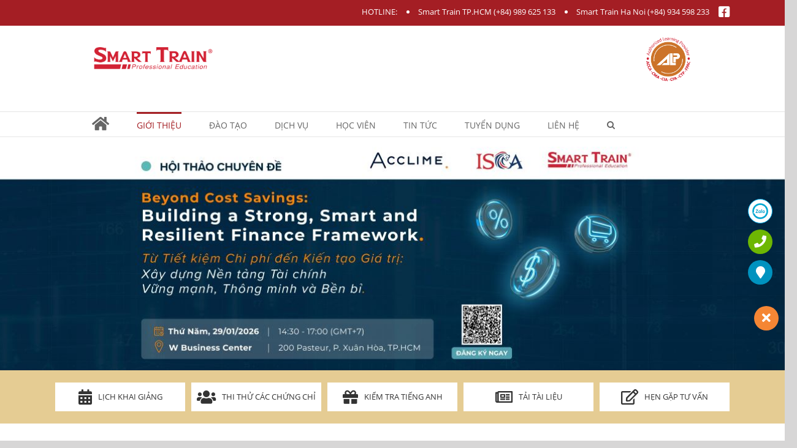

--- FILE ---
content_type: text/html; charset=UTF-8
request_url: https://smarttrain.edu.vn/nhan-xet-tu-hoc-vien/
body_size: 18879
content:
<!DOCTYPE html>
<html class="" lang="vi" prefix="og: http://ogp.me/ns# fb: http://ogp.me/ns/fb#">
<head>
<meta http-equiv="X-UA-Compatible" content="IE=edge" />
<meta http-equiv="Content-Type" content="text/html; charset=utf-8"/>
<meta name="viewport" content="width=device-width, initial-scale=1" />
<meta name='robots' content='index, follow, max-video-preview:-1, max-snippet:-1, max-image-preview:large' />
<!-- This site is optimized with the Yoast SEO plugin v17.9 - https://yoast.com/wordpress/plugins/seo/ -->
<title>Nhận xét từ học viên Smart Train - Đào Tạo ACCA, CMA, CIA, CFA, CTP và IFRS Chất Lượng Cao</title>
<meta name="description" content="Nhận xét từ học viên" />
<link rel="canonical" href="https://smarttrain.edu.vn/nhan-xet-tu-hoc-vien/" />
<meta property="og:locale" content="vi_VN" />
<meta property="og:type" content="article" />
<meta property="og:title" content="Nhận xét từ học viên Smart Train - Đào Tạo ACCA, CMA, CIA, CFA, CTP và IFRS Chất Lượng Cao" />
<meta property="og:description" content="Nhận xét từ học viên" />
<meta property="og:url" content="https://smarttrain.edu.vn/nhan-xet-tu-hoc-vien/" />
<meta property="og:site_name" content="Smart Train - Đào Tạo ACCA, CMA, CIA, CFA, CTP và IFRS Chất Lượng Cao" />
<meta property="article:publisher" content="https://www.facebook.com/smarttrain.edu.vn" />
<meta property="article:modified_time" content="2025-01-20T07:03:31+00:00" />
<meta name="twitter:card" content="summary" />
<meta name="twitter:label1" content="Est. reading time" />
<meta name="twitter:data1" content="1 phút" />
<!-- / Yoast SEO plugin. -->
<link rel='dns-prefetch' href='//fonts.googleapis.com' />
<link rel='dns-prefetch' href='//use.fontawesome.com' />
<link rel="alternate" type="application/rss+xml" title="Dòng thông tin Smart Train - Đào Tạo ACCA, CMA, CIA, CFA, CTP và IFRS Chất Lượng Cao &raquo;" href="https://smarttrain.edu.vn/feed/" />
<link rel="alternate" type="application/rss+xml" title="Dòng phản hồi Smart Train - Đào Tạo ACCA, CMA, CIA, CFA, CTP và IFRS Chất Lượng Cao &raquo;" href="https://smarttrain.edu.vn/comments/feed/" />
<link rel="shortcut icon" href="https://smarttrain.edu.vn/assets/uploads/2019/02/icon-ST.png" type="image/x-icon" />
<meta property="og:title" content="Nhận xét từ học viên"/>
<meta property="og:type" content="article"/>
<meta property="og:url" content="https://smarttrain.edu.vn/nhan-xet-tu-hoc-vien/"/>
<meta property="og:site_name" content="Smart Train - Đào Tạo ACCA, CMA, CIA, CFA, CTP và IFRS Chất Lượng Cao"/>
<meta property="og:description" content="NHẬN XÉT TỪ HỌC VIÊN 
Smart Train tự hào giới thiệu các học viên đã đạt thành tích xuất sắc trong các kỳ thi vừa qua. Những nỗ lực không ngừng nghỉ và sự cam kết học tập của các bạn đã được đền đáp xứng"/>
<meta property="og:image" content="https://smarttrain.edu.vn/assets/uploads/2025/01/SMART-TRAIN_Logo-01.png"/>
<!-- <link rel='stylesheet' id='wp-block-library-css'  href='https://smarttrain.edu.vn/wp-includes/css/dist/block-library/style.min.css?ver=5.8.12' type='text/css' media='all' /> -->
<!-- <link rel='stylesheet' id='layerslider-css'  href='https://smarttrain.edu.vn/assets/plugins/LayerSlider/static/css/layerslider.css?ver=5.6.2' type='text/css' media='all' /> -->
<link rel="stylesheet" type="text/css" href="//smarttrain.edu.vn/assets/cache/wpfc-minified/f3ht4frr/g0w9s.css" media="all"/>
<link rel='stylesheet' id='ls-google-fonts-css'  href='https://fonts.googleapis.com/css?family=Lato:100,300,regular,700,900%7COpen+Sans:300%7CIndie+Flower:regular%7COswald:300,regular,700&#038;subset=latin%2Clatin-ext' type='text/css' media='all' />
<!-- <link rel='stylesheet' id='Ws247_aio_ct_button_aio_ct_button.css-css'  href='https://smarttrain.edu.vn/assets/plugins/all-in-one-contact-buttons-wpshare247/assets/aio_ct_button.css?ver=1.7' type='text/css' media='all' /> -->
<!-- <link rel='stylesheet' id='Ws247_aio_ct_button_fontawesome-6.6.0-css'  href='https://smarttrain.edu.vn/assets/plugins/all-in-one-contact-buttons-wpshare247/assets/js/fontawesome-free-6.6.0/css/all.min.css?ver=6.6.0' type='text/css' media='all' /> -->
<!-- <link rel='stylesheet' id='owl-carousel-style-css'  href='https://smarttrain.edu.vn/assets/plugins/post-slider-and-carousel/assets/css/owl.carousel.min.css?ver=3.1' type='text/css' media='all' /> -->
<!-- <link rel='stylesheet' id='psac-public-style-css'  href='https://smarttrain.edu.vn/assets/plugins/post-slider-and-carousel/assets/css/psac-public.css?ver=3.1' type='text/css' media='all' /> -->
<!-- <link rel='stylesheet' id='wp-pagenavi-css'  href='https://smarttrain.edu.vn/assets/plugins/wp-pagenavi/pagenavi-css.css?ver=2.70' type='text/css' media='all' /> -->
<!-- <link rel='stylesheet' id='avada-stylesheet-css'  href='https://smarttrain.edu.vn/assets/themes/Avada/assets/css/style.min.css?ver=5.5.2' type='text/css' media='all' /> -->
<link rel="stylesheet" type="text/css" href="//smarttrain.edu.vn/assets/cache/wpfc-minified/q9p5riiw/6b309.css" media="all"/>
<!--[if lte IE 9]>
<link rel='stylesheet' id='avada-IE-fontawesome-css'  href='https://smarttrain.edu.vn/assets/themes/Avada/includes/lib/assets/fonts/fontawesome/font-awesome.min.css?ver=5.5.2' type='text/css' media='all' />
<![endif]-->
<!--[if IE]>
<link rel='stylesheet' id='avada-IE-css'  href='https://smarttrain.edu.vn/assets/themes/Avada/assets/css/ie.min.css?ver=5.5.2' type='text/css' media='all' />
<![endif]-->
<!-- <link rel='stylesheet' id='jquery.contactus.css-css'  href='https://smarttrain.edu.vn/assets/themes/Avada/assets/comma/jquery.contactus.css?ver=5.8.12' type='text/css' media='all' /> -->
<!-- <link rel='stylesheet' id='animate.min.css-css'  href='https://smarttrain.edu.vn/assets/themes/Avada/assets/comma/animate.min.css?ver=5.8.12' type='text/css' media='all' /> -->
<!-- <link rel='stylesheet' id='js_composer_front-css'  href='https://smarttrain.edu.vn/assets/plugins/js_composer/assets/css/js_composer.min.css?ver=5.4.7' type='text/css' media='all' /> -->
<!-- <link rel='stylesheet' id='fusion-dynamic-css-css'  href='https://smarttrain.edu.vn/assets/uploads/fusion-styles/fusion-28793.min.css?timestamp=1769158380&#038;ver=5.8.12' type='text/css' media='all' /> -->
<link rel="stylesheet" type="text/css" href="//smarttrain.edu.vn/assets/cache/wpfc-minified/sbjxy9l/g550a.css" media="all"/>
<link rel='stylesheet' id='bfa-font-awesome-css'  href='https://use.fontawesome.com/releases/v5.15.4/css/all.css?ver=2.0.3' type='text/css' media='all' />
<!-- <link rel='stylesheet' id='bsf-Defaults-css'  href='https://smarttrain.edu.vn/assets/uploads/smile_fonts/Defaults/Defaults.css?ver=5.8.12' type='text/css' media='all' /> -->
<link rel="stylesheet" type="text/css" href="//smarttrain.edu.vn/assets/cache/wpfc-minified/f2qx3dd4/g0w9f.css" media="all"/>
<script src='//smarttrain.edu.vn/assets/cache/wpfc-minified/kcd4od8i/g0w9t.js' type="text/javascript"></script>
<!-- <script type='text/javascript' src='https://smarttrain.edu.vn/assets/plugins/LayerSlider/static/js/greensock.js?ver=1.11.8' id='greensock-js'></script> -->
<!-- <script type='text/javascript' src='https://smarttrain.edu.vn/wp-includes/js/jquery/jquery.min.js?ver=3.6.0' id='jquery-core-js'></script> -->
<!-- <script type='text/javascript' src='https://smarttrain.edu.vn/wp-includes/js/jquery/jquery-migrate.min.js?ver=3.3.2' id='jquery-migrate-js'></script> -->
<!-- <script type='text/javascript' src='https://smarttrain.edu.vn/assets/plugins/LayerSlider/static/js/layerslider.kreaturamedia.jquery.js?ver=5.6.2' id='layerslider-js'></script> -->
<!-- <script type='text/javascript' src='https://smarttrain.edu.vn/assets/plugins/LayerSlider/static/js/layerslider.transitions.js?ver=5.6.2' id='layerslider-transitions-js'></script> -->
<link rel="https://api.w.org/" href="https://smarttrain.edu.vn/wp-json/" /><link rel="alternate" type="application/json" href="https://smarttrain.edu.vn/wp-json/wp/v2/pages/28793" /><link rel="EditURI" type="application/rsd+xml" title="RSD" href="https://smarttrain.edu.vn/xmlrpc.php?rsd" />
<link rel="wlwmanifest" type="application/wlwmanifest+xml" href="https://smarttrain.edu.vn/wp-includes/wlwmanifest.xml" /> 
<meta name="generator" content="WordPress 5.8.12" />
<link rel='shortlink' href='https://smarttrain.edu.vn/?p=28793' />
<link rel="alternate" type="application/json+oembed" href="https://smarttrain.edu.vn/wp-json/oembed/1.0/embed?url=https%3A%2F%2Fsmarttrain.edu.vn%2Fnhan-xet-tu-hoc-vien%2F" />
<link rel="alternate" type="text/xml+oembed" href="https://smarttrain.edu.vn/wp-json/oembed/1.0/embed?url=https%3A%2F%2Fsmarttrain.edu.vn%2Fnhan-xet-tu-hoc-vien%2F&#038;format=xml" />
<meta name="cdp-version" content="1.2.6" /><meta name="zalo-platform-site-verification" content="QT3YDkFPRHmzgSj1xQDk7plJso7NfWfsC30" />
<!-- Google Tag Manager -->
<script>(function(w,d,s,l,i){w[l]=w[l]||[];w[l].push({'gtm.start':
new Date().getTime(),event:'gtm.js'});var f=d.getElementsByTagName(s)[0],
j=d.createElement(s),dl=l!='dataLayer'?'&l='+l:'';j.async=true;j.src=
'https://www.googletagmanager.com/gtm.js?id='+i+dl;f.parentNode.insertBefore(j,f);
})(window,document,'script','dataLayer','GTM-56H6GSD');</script>
<!-- End Google Tag Manager -->
<!-- Google tag (gtag.js) event -->
<script>
gtag('event', 'conversion_event_subscribe_paid', {
// <event_parameters>
});
</script>
<!-- Google tag (gtag.js) --> <script async src="https://www.googletagmanager.com/gtag/js?id=AW-11181554468"></script> <script> window.dataLayer = window.dataLayer || []; function gtag(){dataLayer.push(arguments);} gtag('js', new Date()); gtag('config', 'AW-11181554468'); </script>
<!-- Event snippet for Lượt xem trang (1) conversion page --> <script> gtag('event', 'conversion', {'send_to': 'AW-11181554468/2wMFCNzVn7YZEKT249Mp'}); </script>
<!-- Google tag (gtag.js) -->
<script async src="https://www.googletagmanager.com/gtag/js?id=AW-11181554468">
</script>
<script>
window.dataLayer = window.dataLayer || [];
function gtag(){dataLayer.push(arguments);}
gtag('js', new Date());
gtag('config', 'AW-11181554468');
</script>
<!-- TikTok Pixel Code Start -->
<script>
!function (w, d, t) {
w.TiktokAnalyticsObject=t;var ttq=w[t]=w[t]||[];ttq.methods=["page","track","identify","instances","debug","on","off","once","ready","alias","group","enableCookie","disableCookie","holdConsent","revokeConsent","grantConsent"],ttq.setAndDefer=function(t,e){t[e]=function(){t.push([e].concat(Array.prototype.slice.call(arguments,0)))}};for(var i=0;i<ttq.methods.length;i++)ttq.setAndDefer(ttq,ttq.methods[i]);ttq.instance=function(t){for(
var e=ttq._i[t]||[],n=0;n<ttq.methods.length;n++)ttq.setAndDefer(e,ttq.methods[n]);return e},ttq.load=function(e,n){var r="https://analytics.tiktok.com/i18n/pixel/events.js",o=n&&n.partner;ttq._i=ttq._i||{},ttq._i[e]=[],ttq._i[e]._u=r,ttq._t=ttq._t||{},ttq._t[e]=+new Date,ttq._o=ttq._o||{},ttq._o[e]=n||{};n=document.createElement("script")
;n.type="text/javascript",n.async=!0,n.src=r+"?sdkid="+e+"&lib="+t;e=document.getElementsByTagName("script")[0];e.parentNode.insertBefore(n,e)};
ttq.load('D2EQU1BC77U9B02LTJ40');
ttq.page();
}(window, document, 'ttq');
</script>
<!-- TikTok Pixel Code End --><meta name="generator" content="Powered by WPBakery Page Builder - drag and drop page builder for WordPress."/>
<!--[if lte IE 9]><link rel="stylesheet" type="text/css" href="https://smarttrain.edu.vn/assets/plugins/js_composer/assets/css/vc_lte_ie9.min.css" media="screen"><![endif]--><noscript><style type="text/css"> .wpb_animate_when_almost_visible { opacity: 1; }</style></noscript>
<script type="text/javascript">
var doc = document.documentElement;
doc.setAttribute('data-useragent', navigator.userAgent);
</script>
<!-- <link rel="stylesheet" type="text/css" href="https://smarttrain.edu.vn/assets/themes/Avada/style.css"> -->
<link rel="stylesheet" type="text/css" href="//smarttrain.edu.vn/assets/cache/wpfc-minified/jpwh99np/g0w9f.css" media="all"/>
<!-- Global site tag (gtag.js) - Google Analytics -->
<script async src="https://www.googletagmanager.com/gtag/js?id=UA-112198559-1"></script>
<script>
window.dataLayer = window.dataLayer || [];
function gtag(){dataLayer.push(arguments);}
gtag('js', new Date());
gtag('config', 'UA-112198559-1');
ga('require', 'GTM-NR3M2BM');
</script>
<script async src="https://pagead2.googlesyndication.com/pagead/js/adsbygoogle.js"></script>
<script>
(adsbygoogle = window.adsbygoogle || []).push({
google_ad_client: "ca-pub-0127332728659301",
enable_page_level_ads: true
});
</script>
</head>
<div class="header-contact" style="background: #a41e24;color: #fff;">
<div style="max-width: 1100px;margin: 0 auto;">
<ul style="margin: 0;padding: 10px 0;display: flex;justify-content: flex-end;">
<li style="list-style: none;">HOTLINE:</li>
<li>Smart Train TP.HCM <a href="tel:0989 625 133">(+84) 989 625 133</a></li>
<li>Smart Train Ha Noi <a href="tel:0934 598 233">(+84) 934 598 233	</a></li>
<li style="list-style: none;padding-right: 0;"><a target="_blank" href="https://www.facebook.com/smarttrain.edu.vn/"><i style="color: #fff;font-size: 20px;" class="fa fa-facebook-square" aria-hidden="true"></i></a></li>
</ul>
</div>
</div>
<body data-rsssl=1 class="page-template-default page page-id-28793 wpb-js-composer js-comp-ver-5.4.7 vc_responsive fusion-body ltr fusion-sticky-header no-tablet-sticky-header no-mobile-sticky-header no-mobile-slidingbar no-totop no-mobile-totop mobile-logo-pos-left layout-wide-mode has-sidebar fusion-top-header menu-text-align-center mobile-menu-design-modern fusion-image-hovers fusion-show-pagination-text fusion-header-layout-v4 avada-responsive avada-footer-fx-none fusion-search-form-classic fusion-avatar-square">
<a class="skip-link screen-reader-text" href="#content">Skip to content</a>
<div id="wrapper" class="">
<div id="home" style="position:relative;top:-1px;"></div>
<header class="fusion-header-wrapper">
<div class="fusion-header-v4 fusion-logo-left fusion-sticky-menu- fusion-sticky-logo-1 fusion-mobile-logo- fusion-sticky-menu-only fusion-header-menu-align-center fusion-mobile-menu-design-modern">
<div class="fusion-header-sticky-height"></div>
<div class="fusion-sticky-header-wrapper"> <!-- start fusion sticky header wrapper -->
<div class="fusion-header">
<div class="fusion-row">
<div class="fusion-logo" data-margin-top="31px" data-margin-bottom="31px" data-margin-left="0px" data-margin-right="0px">
<a class="fusion-logo-link"  href="https://smarttrain.edu.vn/" >
<!-- standard logo -->
<img src="https://smarttrain.edu.vn/assets/uploads/2025/01/SMART-TRAIN_Logo-01.png" srcset="https://smarttrain.edu.vn/assets/uploads/2025/01/SMART-TRAIN_Logo-01.png 1x" width="1000" height="238" alt="Smart Train &#8211; Đào Tạo ACCA, CMA, CIA, CFA, CTP và IFRS Chất Lượng Cao Logo" retina_logo_url="" class="fusion-standard-logo" />
</a>
<div class="fusion-header-content-3-wrapper">
<div class="fusion-header-banner">
<div align="right">
<img  src="https://smarttrain.edu.vn/assets/uploads/2024/09/logo-ALP_2024-01.png" style="width: 80px!important;">
</div>		</div>
</div>
</div>
<div class="fusion-mobile-menu-icons">
<a href="#" class="fusion-icon fusion-icon-bars" aria-label="Toggle mobile menu"></a>
</div>
</div>
</div>
<div class="fusion-secondary-main-menu">
<div class="fusion-row">
<nav class="fusion-main-menu" aria-label="Main Menu"><ul role="menubar" id="menu-main-menu-vn" class="fusion-menu"><li role="menuitem"  id="menu-item-56047"  class="menu-item menu-item-type-custom menu-item-object-custom menu-item-home menu-item-56047"  ><a  href="https://smarttrain.edu.vn/" class="fusion-bar-highlight"><span class="menu-text"><i  style="    font-size: 25px;     margin-top: 3px;"class="fa fa-home" aria-hidden="true"></i></span></a></li><li role="menuitem"  id="menu-item-17155"  class="menu-item menu-item-type-custom menu-item-object-custom current-menu-ancestor current-menu-parent menu-item-has-children menu-item-17155 fusion-dropdown-menu"  ><a  class="fusion-bar-highlight"><span class="menu-text">Giới thiệu</span></a><ul role="menu" class="sub-menu"><li role="menuitem"  id="menu-item-57969"  class="menu-item menu-item-type-custom menu-item-object-custom menu-item-57969 fusion-dropdown-submenu"  ><a  href="https://smarttrain.edu.vn/gioi-thieu-ve-smart-train/" class="fusion-bar-highlight"><span>Sơ lược về Smart Train</span></a></li><li role="menuitem"  id="menu-item-15583"  class="menu-item menu-item-type-post_type menu-item-object-post menu-item-15583 fusion-dropdown-submenu"  ><a  href="https://smarttrain.edu.vn/van-hoa-to-chuc/" class="fusion-bar-highlight"><span>Văn hóa tổ chức Smart Train</span></a></li><li role="menuitem"  id="menu-item-15589"  class="menu-item menu-item-type-post_type menu-item-object-post menu-item-15589 fusion-dropdown-submenu"  ><a  href="https://smarttrain.edu.vn/nhan-xet-tu-doi-tac-khach-hang/" class="fusion-bar-highlight"><span>Nhận xét từ Đối tác – Khách hàng</span></a></li><li role="menuitem"  id="menu-item-28835"  class="menu-item menu-item-type-post_type menu-item-object-page current-menu-item page_item page-item-28793 current_page_item menu-item-28835 fusion-dropdown-submenu"  ><a  href="https://smarttrain.edu.vn/nhan-xet-tu-hoc-vien/" class="fusion-bar-highlight"><span>Nhận xét từ học viên</span></a></li><li role="menuitem"  id="menu-item-55970"  class="menu-item menu-item-type-custom menu-item-object-custom menu-item-55970 fusion-dropdown-submenu"  ><a  href="https://smarttrain.edu.vn/doi-tac/" class="fusion-bar-highlight"><span>Các đối tác</span></a></li><li role="menuitem"  id="menu-item-15590"  class="menu-item menu-item-type-post_type menu-item-object-post menu-item-15590 fusion-dropdown-submenu"  ><a  href="https://smarttrain.edu.vn/co-so-vat-chat/" class="fusion-bar-highlight"><span>Hình ảnh văn phòng</span></a></li><li role="menuitem"  id="menu-item-55967"  class="menu-item menu-item-type-custom menu-item-object-custom menu-item-55967 fusion-dropdown-submenu"  ><a  href="https://smarttrain.edu.vn/thu-vien-hinh-anh/" class="fusion-bar-highlight"><span>Hình ảnh hoạt động</span></a></li><li role="menuitem"  id="menu-item-55968"  class="menu-item menu-item-type-custom menu-item-object-custom menu-item-55968 fusion-dropdown-submenu"  ><a  href="https://smarttrain.edu.vn/thu-vien-video-clip/" class="fusion-bar-highlight"><span>Video clip</span></a></li></ul></li><li role="menuitem"  id="menu-item-15164"  class="menu-item menu-item-type-custom menu-item-object-custom menu-item-has-children menu-item-15164 fusion-dropdown-menu"  ><a  class="fusion-bar-highlight"><span class="menu-text">Đào tạo</span></a><ul role="menu" class="sub-menu"><li role="menuitem"  id="menu-item-63860"  class="menu-item menu-item-type-custom menu-item-object-custom menu-item-63860 fusion-dropdown-submenu"  ><a  href="https://smarttrain.edu.vn/hoc-acca-ke-toan-cong-chung-anh-quoc/" class="fusion-bar-highlight"><span>ACCA &#8211; Kế toán Công chứng Anh Quốc</span></a></li><li role="menuitem"  id="menu-item-63859"  class="menu-item menu-item-type-custom menu-item-object-custom menu-item-63859 fusion-dropdown-submenu"  ><a  href="https://smarttrain.edu.vn/hoc-cma-ke-toan-quan-tri-cung-smart-train/" class="fusion-bar-highlight"><span>CMA &#8211; Kế toán Quản trị Hoa Kỳ</span></a></li><li role="menuitem"  id="menu-item-63861"  class="menu-item menu-item-type-custom menu-item-object-custom menu-item-63861 fusion-dropdown-submenu"  ><a  href="https://smarttrain.edu.vn/chung-chi-cfa/" class="fusion-bar-highlight"><span>CFA &#8211; Phân tích Đầu tư Tài chính</span></a></li><li role="menuitem"  id="menu-item-63862"  class="menu-item menu-item-type-custom menu-item-object-custom menu-item-63862 fusion-dropdown-submenu"  ><a  href="https://smarttrain.edu.vn/chung-chi-cia-kiem-toan-noi-bo-hoa-ky/" class="fusion-bar-highlight"><span>CIA &#8211; Kiểm toán Nội bộ Công chứng</span></a></li><li role="menuitem"  id="menu-item-63863"  class="menu-item menu-item-type-custom menu-item-object-custom menu-item-63863 fusion-dropdown-submenu"  ><a  href="https://smarttrain.edu.vn/hoc-ctp-chung-chi-quan-tri-nguon-von/" class="fusion-bar-highlight"><span>CTP &#8211; Quản Trị Nguồn Vốn</span></a></li><li role="menuitem"  id="menu-item-57339"  class="menu-item menu-item-type-custom menu-item-object-custom menu-item-57339 fusion-dropdown-submenu"  ><a  href="https://smarttrain.edu.vn/chung-chi-lap-ke-hoach-va-phan-tich-tai-chinh-chuyen-nghiep/" class="fusion-bar-highlight"><span>FPAC &#8211; Lập kế hoạch &#038; Phân tích tài chính</span></a></li><li role="menuitem"  id="menu-item-32763"  class="menu-item menu-item-type-custom menu-item-object-custom menu-item-has-children menu-item-32763 fusion-dropdown-submenu"  ><a  class="fusion-bar-highlight"><span>IFRS &#8211; Chuẩn mực BCTC quốc tế</span></a><ul role="menu" class="sub-menu"><li role="menuitem"  id="menu-item-32764"  class="menu-item menu-item-type-post_type menu-item-object-post menu-item-32764"  ><a  href="https://smarttrain.edu.vn/khai-giang-khoa-hoc-certifr-lap-bao-cao-tai-chinh-quoc-te-tai-viet-nam/" class="fusion-bar-highlight"><span>CertIFR</span></a></li><li role="menuitem"  id="menu-item-22405"  class="menu-item menu-item-type-post_type menu-item-object-post menu-item-22405"  ><a  href="https://smarttrain.edu.vn/khoa-hoc-dipifr-chuan-muc-bao-cao-tai-chinh-quoc-te-ifrs/" class="fusion-bar-highlight"><span>DipIFR</span></a></li></ul></li><li role="menuitem"  id="menu-item-61091"  class="menu-item menu-item-type-custom menu-item-object-custom menu-item-61091 fusion-dropdown-submenu"  ><a  href="https://smarttrain.edu.vn/giam-doc-tai-chinh-cfo/" class="fusion-bar-highlight"><span>CFO &#8211; Giám đốc Tài chính</span></a></li><li role="menuitem"  id="menu-item-38661"  class="menu-item menu-item-type-custom menu-item-object-custom menu-item-38661 fusion-dropdown-submenu"  ><a  href="https://smarttrain.edu.vn/kiem-toan-noi-bo-ung-dung-aia/" class="fusion-bar-highlight"><span>AIA &#8211; Kiểm toán Nội bộ ứng dụng</span></a></li><li role="menuitem"  id="menu-item-60055"  class="menu-item menu-item-type-custom menu-item-object-custom menu-item-60055 fusion-dropdown-submenu"  ><a  href="https://smarttrain.edu.vn/dao-tao-ngan-han-ke-toan-kiem-toan-tai-chinh/" class="fusion-bar-highlight"><span>CPE &#8211; Đào tạo ngắn hạn (Public)</span></a></li><li role="menuitem"  id="menu-item-59313"  class="menu-item menu-item-type-custom menu-item-object-custom menu-item-59313 fusion-dropdown-submenu"  ><a  href="https://smarttrain.edu.vn/dao-tao-ngan-han-ke-toan-kiem-toan-tai-chinh/" class="fusion-bar-highlight"><span>INH &#8211; Đào tạo doanh nghiệp (In-house)</span></a></li></ul></li><li role="menuitem"  id="menu-item-15855"  class="menu-item menu-item-type-custom menu-item-object-custom menu-item-has-children menu-item-15855 fusion-dropdown-menu"  ><a  class="fusion-bar-highlight"><span class="menu-text">Dịch Vụ</span></a><ul role="menu" class="sub-menu"><li role="menuitem"  id="menu-item-55780"  class="menu-item menu-item-type-custom menu-item-object-custom menu-item-55780 fusion-dropdown-submenu"  ><a  href="https://smarttrain.edu.vn/dich-vu-cho-thue-phong-hoc-hoi-thao/" class="fusion-bar-highlight"><span>Cho thuê Phòng học – Hội thảo</span></a></li><li role="menuitem"  id="menu-item-57599"  class="menu-item menu-item-type-custom menu-item-object-custom menu-item-57599 fusion-dropdown-submenu"  ><a  href="https://smarttrain.edu.vn/tu-van-du-hoc-dai-hoc-webster/" class="fusion-bar-highlight"><span>Tư vấn Du học</span></a></li><li role="menuitem"  id="menu-item-19549"  class="menu-item menu-item-type-post_type menu-item-object-post menu-item-19549 fusion-dropdown-submenu"  ><a  href="https://smarttrain.edu.vn/lich-thi-cbe/" class="fusion-bar-highlight"><span>Thi CBE (ACCA)</span></a></li><li role="menuitem"  id="menu-item-21645"  class="menu-item menu-item-type-custom menu-item-object-custom menu-item-21645 fusion-dropdown-submenu"  ><a  href="https://smarttrain.edu.vn/category/tin-tuyen-dung/" class="fusion-bar-highlight"><span>Dịch vụ việc làm</span></a></li></ul></li><li role="menuitem"  id="menu-item-15862"  class="menu-item menu-item-type-custom menu-item-object-custom menu-item-has-children menu-item-15862 fusion-dropdown-menu"  ><a  class="fusion-bar-highlight"><span class="menu-text">Học Viên</span></a><ul role="menu" class="sub-menu"><li role="menuitem"  id="menu-item-55789"  class="menu-item menu-item-type-custom menu-item-object-custom menu-item-55789 fusion-dropdown-submenu"  ><a  href="https://smarttrain.edu.vn/lich-khai-giang/#1591240295467-e19811fe-2267" class="fusion-bar-highlight"><span>Lịch khai giảng</span></a></li><li role="menuitem"  id="menu-item-54536"  class="menu-item menu-item-type-custom menu-item-object-custom menu-item-54536 fusion-dropdown-submenu"  ><a  href="https://smarttrain.edu.vn/kiem-tra-tieng-anh/" class="fusion-bar-highlight"><span>Kiểm tra tiếng Anh chuyên ngành</span></a></li><li role="menuitem"  id="menu-item-55790"  class="menu-item menu-item-type-custom menu-item-object-custom menu-item-55790 fusion-dropdown-submenu"  ><a  href="https://smarttrain.edu.vn/thi-thu-cac-chuong-trinh-acca-cma-cia-cfa/" class="fusion-bar-highlight"><span>Thi thử các chứng chỉ</span></a></li><li role="menuitem"  id="menu-item-55963"  class="menu-item menu-item-type-custom menu-item-object-custom menu-item-55963 fusion-dropdown-submenu"  ><a  href="https://smarttrain.edu.vn/dich-vu-hoc-vien/" class="fusion-bar-highlight"><span>Dịch vụ dạy kèm ngoài giờ (tutoring services)</span></a></li><li role="menuitem"  id="menu-item-55964"  class="menu-item menu-item-type-custom menu-item-object-custom menu-item-55964 fusion-dropdown-submenu"  ><a  href="https://smarttrain.edu.vn/dich-vu-hoc-vien/" class="fusion-bar-highlight"><span>Dịch vụ làm hồ sơ &#038; đăng ký thi</span></a></li><li role="menuitem"  id="menu-item-55965"  class="menu-item menu-item-type-custom menu-item-object-custom menu-item-55965 fusion-dropdown-submenu"  ><a  href="https://smarttrain.edu.vn/dich-vu-hoc-vien/" class="fusion-bar-highlight"><span>Dịch vụ thư viện sách tham khảo</span></a></li><li role="menuitem"  id="menu-item-55791"  class="menu-item menu-item-type-custom menu-item-object-custom menu-item-55791 fusion-dropdown-submenu"  ><a  href="https://smarttrain.edu.vn/category/kho-tai-lieu/" class="fusion-bar-highlight"><span>Tải tài liệu</span></a></li></ul></li><li role="menuitem"  id="menu-item-16090"  class="menu-item menu-item-type-custom menu-item-object-custom menu-item-has-children menu-item-16090 fusion-dropdown-menu"  ><a  class="fusion-bar-highlight"><span class="menu-text">Tin Tức</span></a><ul role="menu" class="sub-menu"><li role="menuitem"  id="menu-item-55797"  class="menu-item menu-item-type-custom menu-item-object-custom menu-item-55797 fusion-dropdown-submenu"  ><a  href="https://smarttrain.edu.vn/category/su-kien-da-xay-ra/" class="fusion-bar-highlight"><span>Sự kiện &#8211; Hoạt động</span></a></li><li role="menuitem"  id="menu-item-55798"  class="menu-item menu-item-type-custom menu-item-object-custom menu-item-55798 fusion-dropdown-submenu"  ><a  href="https://smarttrain.edu.vn/category/uu-dai-hoc-bong/" class="fusion-bar-highlight"><span>Ưu đãi &#8211; Học bổng</span></a></li><li role="menuitem"  id="menu-item-55799"  class="menu-item menu-item-type-custom menu-item-object-custom menu-item-55799 fusion-dropdown-submenu"  ><a  href="https://smarttrain.edu.vn/category/tin-dao-tao/" class="fusion-bar-highlight"><span>Tin đào tạo</span></a></li><li role="menuitem"  id="menu-item-55966"  class="menu-item menu-item-type-custom menu-item-object-custom menu-item-55966 fusion-dropdown-submenu"  ><a  href="https://smarttrain.edu.vn/tin-nghe-nghiep/" class="fusion-bar-highlight"><span>Smart Train với cộng đồng</span></a></li></ul></li><li role="menuitem"  id="menu-item-55570"  class="menu-item menu-item-type-custom menu-item-object-custom menu-item-55570"  ><a  href="https://smarttrain.edu.vn/tin-tuyen-dung/" class="fusion-bar-highlight"><span class="menu-text">Tuyển dụng</span></a></li><li role="menuitem"  id="menu-item-15714"  class="menu-item menu-item-type-post_type menu-item-object-page menu-item-15714"  ><a  href="https://smarttrain.edu.vn/lien-he/" class="fusion-bar-highlight"><span class="menu-text">Liên hệ</span></a></li><li class="fusion-custom-menu-item fusion-main-menu-search"><a class="fusion-main-menu-icon fusion-bar-highlight" href="#" aria-label="Search" data-title="Search" title="Search"></a><div class="fusion-custom-menu-item-contents"><form role="search" class="searchform fusion-search-form" method="get" action="https://smarttrain.edu.vn/">
<div class="fusion-search-form-content">
<div class="fusion-search-field search-field">
<label class="screen-reader-text" for="s">Search for:</label>
<input type="text" value="" name="s" class="s" placeholder="Search ..." required aria-required="true" aria-label="Search ..."/>
</div>
<div class="fusion-search-button search-button">
<input type="submit" class="fusion-search-submit searchsubmit" value="&#xf002;" />
</div>
</div>
</form>
</div></li></ul></nav>
<nav class="fusion-mobile-nav-holder fusion-mobile-menu-text-align-left"></nav>
</div>
</div>
</div> <!-- end fusion sticky header wrapper -->
</div>
<div class="fusion-clearfix"></div>
</header>
<div id="sliders-container">
</div>
<div class="vc_row wpb_row vc_row-fluid"><div class="wpb_column vc_column_container vc_col-sm-12"><div class="vc_column-inner "><div class="wpb_wrapper"><div class="wpb_layerslider_element wpb_content_element"><script data-cfasync="false" type="text/javascript">var lsjQuery = jQuery;</script><script data-cfasync="false" type="text/javascript">
lsjQuery(document).ready(function() {
if(typeof lsjQuery.fn.layerSlider == "undefined") { lsShowNotice('layerslider_1','jquery'); }
else {
lsjQuery("#layerslider_1").layerSlider({responsive: false, responsiveUnder: 960, layersContainer: 960, startInViewport: false, pauseOnHover: false, twoWaySlideshow: true, skin: 'fullwidth', globalBGColor: '#f6f6f6', navPrevNext: false, hoverPrevNext: false, navStartStop: false, navButtons: false, showCircleTimer: false, thumbnailNavigation: 'disabled', autoPlayVideos: false, lazyLoad: false, cbInit: function(element) { }, cbStart: function(data) { }, cbStop: function(data) { }, cbPause: function(data) { }, cbAnimStart: function(data) { }, cbAnimStop: function(data) { }, cbPrev: function(data) { }, cbNext: function(data) { }, skinsPath: 'https://smarttrain.edu.vn/assets/plugins/LayerSlider/static/skins/'})
}
});
</script><div class="ls-wp-fullwidth-container" style="height:381px;"><div class="ls-wp-fullwidth-helper"><div id="layerslider_1" class="ls-wp-container" style="width:100%;height:381px;margin:0 auto;margin-bottom: 0px;"><div class="ls-slide" data-ls=" transition2d: all;"><img src="https://smarttrain.edu.vn/assets/uploads/2026/01/Visual_to-share_Banner-Website-.jpg" class="ls-bg" alt="Visual_to share_Banner Website" /><a href="https://smarttrain.edu.vn/hoi-thao-cap-nhat-chinh-sach-thue-moi-smart-train-mazars/" target="_self" class="ls-link"></a></div><div class="ls-slide" data-ls=" transition2d: all;"><img src="https://smarttrain.edu.vn/assets/uploads/2026/01/Beyond-Cost-Savings_website.jpg" class="ls-bg" alt="Beyond Cost Savings_website" /><a href="https://smarttrain.edu.vn/cat-giam-hay-toi-uu-chi-phi-de-tang-truong-ht-xay-dung-nen-tang-tai-chinh-vung-manh-thong-minh-ben-bi-14h30-29-1-2026/" target="_self" class="ls-link"></a></div><div class="ls-slide" data-ls=" transition2d: all;"><img src="https://smarttrain.edu.vn/assets/uploads/2026/01/Mung-xuan-hai-loc-2026_web.jpg" class="ls-bg" alt="Mung xuan hai loc 2026_web" /><a href="https://smarttrain.edu.vn/nhan-li-xi-dau-nam-den-2-trieu-khi-hoc-acca-cma-cfa-cia-ctp-fpac-cfo-ifrs/" target="_self" class="ls-link"></a></div></div></div></div></div></div></div></div></div><div class="vc_row wpb_row vc_row-fluid vc_custom_1600099527526"><div class="wpb_column vc_column_container vc_col-sm-12"><div class="vc_column-inner "><div class="wpb_wrapper">
<div class="wpb_raw_code wpb_content_element wpb_raw_html" >
<div class="wpb_wrapper">
<div class="Smarttrain-extra-menu">
<ul>
<li><a href="https://smarttrain.edu.vn/lich-khai-giang/#1591240295467-e19811fe-2267"><i class="fa fa-calendar" aria-hidden="true"></i>Lịch khai giảng</a></li>
<li><a href="https://smarttrain.edu.vn/thi-thu-cac-chuong-trinh"><i class="fa fa-users" aria-hidden="true"></i>Thi thử các chứng chỉ</a></li>
<li><a href="https://smarttrain.edu.vn/kiem-tra-tieng-anh/"><i class="fa fa-gift" aria-hidden="true"></i>Kiểm tra Tiếng Anh</a></li>
<li><a href="https://smarttrain.edu.vn/category/kho-tai-lieu/"><i class="fa fa-newspaper-o" aria-hidden="true"></i>Tải tài liệu</a></li>
<li><a href="https://smarttrain.edu.vn/dat-lich-tu-van/"><i class="fa fa-pencil-square-o" aria-hidden="true"></i>Hẹn gặp tư vấn</a></li>
</ul>
</div>
</div>
</div>
</div></div></div></div>
<main id="main" role="main" class="clearfix " style="">
<div class="fusion-row" style="">
<!-- TẮT TOGGLE CŨ
<script type="text/javascript">
jQuery(document).ready(function($) {
$(".social-fix-container h3").click(function(){
$(".social-fix-container").toggleClass('social-fix-right-zero');
});
$('.social-fix-content').click(function(){
$(".social-fix-container").toggleClass('social-fix-right-zero');
});
});
</script>
<div id="social-fix" class="social-fix-container">
<h3 class="hover">CONTACT US</h3>
<div class="social-fix-content">
<h4>Online Contact</h4>
<ul>
<li><a href="https://zalo.me/1408803143349057276" target="_blank"><img width="40px" height="40px" src="https://smarttrain.edu.vn/assets/uploads/2020/03/zalo.png" ></a></li>
<li><a href="https://www.facebook.com/smarttrain.edu.vn" target="_blank"><img width="40px" height="40px" src="https://smarttrain.edu.vn/assets/themes/Avada/images/icon-facebook.jpg"></a></li>
</ul>
<h4>Contact Information</h4>
<p><strong>Email:</strong> <a href="mailto:info@smarttrain.edu.vn">info@smarttrain.edu.vn</a></p>
<strong>Hotline</strong>
<p>Smart Train TP.HCM <a href="tel: 0989 625 133">(+84) 0989 625 133</a></p>
<p>Smart Train Ha Noi <a href="tel: 0986 046 933">(+84) 0986 046 933</a></p>
</div>	
</div>
-->
<!-- CLICK NÚT - TOGGLE MỞ FORM TƯ VẤN START -->
<script type="text/javascript">
jQuery(document).ready(function($) {
$(".btn_contact-us").click(function(){
$(".social-fix-container").toggleClass('social-fix-right-zero');
});
$('.social-fix-content #btn_close_cf7').click(function(){
$(".social-fix-container").toggleClass('social-fix-right-zero');
});
});
</script>
<!-- CLICK NÚT - TOGGLE MỞ FORM TƯ VẤN END -->
<!-- FORM TƯ VẤN TRONG TOGGLE START -->
<div id="social-fix" class="social-fix-container">
<!--<h3 class="hover">CONTACT US</h3> -->
<div class="social-fix-content">
<span id="btn_close_cf7" style="margin-left:250px;">X</span>
<h4>CẦN THÊM THÔNG TIN? CHÚNG TÔI Ở ĐÂY ĐỂ HỖ TRỢ BẠN</h4>
[contact-form-7 id="28647" title="Form liên hệ 1"]	</div>	
</div>
<!-- FORM TƯ VẤN TRONG TOGGLE END --><section id="content" style="float: left;">
<div id="post-28793" class="post-28793 page type-page status-publish hentry">
<span class="entry-title rich-snippet-hidden">
Nhận xét từ học viên		</span>
<span class="vcard rich-snippet-hidden">
<span class="fn">
<a href="https://smarttrain.edu.vn/author/smarttrain/" title="Đăng bởi smarttrain@" rel="author">smarttrain@</a>			</span>
</span>
<span class="updated rich-snippet-hidden">
2025-01-20T14:03:31+07:00		</span>
<div class="post-content">
<div class="vc_row wpb_row vc_row-fluid"><div class="wpb_column vc_column_container vc_col-sm-2"><div class="vc_column-inner "><div class="wpb_wrapper"></div></div></div><div class="wpb_column vc_column_container vc_col-sm-8"><div class="vc_column-inner "><div class="wpb_wrapper">
<div class="wpb_text_column wpb_content_element " >
<div class="wpb_wrapper">
<p style="text-align: center;"><span style="font-size: 14pt; color: #800000;"><strong>NHẬN XÉT TỪ HỌC VIÊN</strong></span></p>
</div>
</div>
<div class="wpb_text_column wpb_content_element " >
<div class="wpb_wrapper">
<p style="text-align: justify;">Smart Train tự hào giới thiệu các học viên đã đạt thành tích xuất sắc trong các kỳ thi vừa qua. Những nỗ lực không ngừng nghỉ và sự cam kết học tập của các bạn đã được đền đáp xứng đáng với kết quả đáng ngưỡng mộ. Những thành tích này không chỉ là minh chứng cho sự chuyên cần và tài năng của từng học viên mà còn thể hiện chất lượng giảng dạy và phương pháp đào tạo hiệu quả của chúng tôi.</p>
<p style="text-align: justify;">Chúng tôi tin rằng những kết quả này sẽ là động lực mạnh mẽ, khích lệ các học viên khác tiếp tục phấn đấu và vươn tới những đỉnh cao mới trong học tập và sự nghiệp.</p>
</div>
</div>
</div></div></div><div class="wpb_column vc_column_container vc_col-sm-2"><div class="vc_column-inner "><div class="wpb_wrapper"></div></div></div></div><div class="vc_row wpb_row vc_row-fluid"><div class="wpb_column vc_column_container vc_col-sm-12"><div class="vc_column-inner "><div class="wpb_wrapper"><div class="smarttrain_post_list"><ul>                    <li>
<div class="post-image">
<a href="https://smarttrain.edu.vn/ong-nick-pollard-giam-doc-dieu-hanh-khu-vuc-chau-a-thai-binh-duong-vien-cfa-hoa-ky/"><img width="96" height="96" src="https://smarttrain.edu.vn/assets/uploads/2023/03/cfa-nick-pollard-circle-353.png" class="attachment-thumbnail size-thumbnail wp-post-image" alt="" loading="lazy" srcset="https://smarttrain.edu.vn/assets/uploads/2023/03/cfa-nick-pollard-circle-353-66x66.png 66w, https://smarttrain.edu.vn/assets/uploads/2023/03/cfa-nick-pollard-circle-353-200x201.png 200w, https://smarttrain.edu.vn/assets/uploads/2023/03/cfa-nick-pollard-circle-353.png 351w" sizes="(max-width: 96px) 100vw, 96px" /></a>
</div>
<div class="post-title">
<a href="https://smarttrain.edu.vn/ong-nick-pollard-giam-doc-dieu-hanh-khu-vuc-chau-a-thai-binh-duong-vien-cfa-hoa-ky/">Ông Nick Pollard, Giám đốc Điều hành, khu vực Châu Á Thái Bình Dương, Viện CFA Hoa Kỳ</a>
<div class="desc"><p>Việc tiếp tục thiết lập sự hiện diện của chứng chỉ CFA tại Việt Nam thông qua Tổ chức Đào tạo Smart Train &#8211; đối tác chiến lược lâu năm của chúng tôi đã củng cố sứ mệnh của Viện CFA Hoa Kỳ trong việc dẫn đầu đào tạo ngành đầu tư tài chính trên toàn cầu</p>
</div>
<a class="readmore" href="https://smarttrain.edu.vn/ong-nick-pollard-giam-doc-dieu-hanh-khu-vuc-chau-a-thai-binh-duong-vien-cfa-hoa-ky/">Xem thêm</a>
</div>
</li>                          
<li>
<div class="post-image">
<a href="https://smarttrain.edu.vn/ong-richard-f-chambers-cia-qial-cgap-ccsa-crma-chu-tich-kiem-tong-giam-doc-toan-cau-iia/"><img width="96" height="96" src="https://smarttrain.edu.vn/assets/uploads/2018/08/e6e06e28-a2d8-43f5-9dcd-33ab5a69dfe0.png" class="attachment-thumbnail size-thumbnail wp-post-image" alt="" loading="lazy" srcset="https://smarttrain.edu.vn/assets/uploads/2018/08/e6e06e28-a2d8-43f5-9dcd-33ab5a69dfe0-66x66.png 66w, https://smarttrain.edu.vn/assets/uploads/2018/08/e6e06e28-a2d8-43f5-9dcd-33ab5a69dfe0-200x200.png 200w, https://smarttrain.edu.vn/assets/uploads/2018/08/e6e06e28-a2d8-43f5-9dcd-33ab5a69dfe0-400x400.png 400w, https://smarttrain.edu.vn/assets/uploads/2018/08/e6e06e28-a2d8-43f5-9dcd-33ab5a69dfe0.png 592w" sizes="(max-width: 96px) 100vw, 96px" /></a>
</div>
<div class="post-title">
<a href="https://smarttrain.edu.vn/ong-richard-f-chambers-cia-qial-cgap-ccsa-crma-chu-tich-kiem-tong-giam-doc-toan-cau-iia/">Ông Richard F. Chambers &#8211; Chủ tịch kiêm Tổng giám đốc toàn cầu IIA</a>
<div class="desc"><p>Hiệp hội Kiểm Toán Nội Bộ Hoa Kỳ &#8211;  IIA có mối quan hệ rất tốt với Smart Train, tổ chức này là một đối tác quan trọng của chúng tôi tại Việt Nam. Smart Train đã giúp xây dựng đội ngũ kiểm toán viên nội bộ đủ năng lực và vững mạnh để phục vụ cho sự phát triển nghề nghiệp tại Việt Nam</p>
</div>
<a class="readmore" href="https://smarttrain.edu.vn/ong-richard-f-chambers-cia-qial-cgap-ccsa-crma-chu-tich-kiem-tong-giam-doc-toan-cau-iia/">Xem thêm</a>
</div>
</li>                          
<li>
<div class="post-image">
<a href="https://smarttrain.edu.vn/ong-patrick-culkin-pho-chu-tich-dieu-hanh-hiep-hoi-chuyen-gia-tai-chinh-hoa-ky-association-of-financial-professionals-afp/"><img width="95" height="96" src="https://smarttrain.edu.vn/assets/uploads/2023/03/AFP-Patrick-Culkin-circle.png" class="attachment-thumbnail size-thumbnail wp-post-image" alt="" loading="lazy" srcset="https://smarttrain.edu.vn/assets/uploads/2023/03/AFP-Patrick-Culkin-circle-66x66.png 66w, https://smarttrain.edu.vn/assets/uploads/2023/03/AFP-Patrick-Culkin-circle-200x201.png 200w, https://smarttrain.edu.vn/assets/uploads/2023/03/AFP-Patrick-Culkin-circle.png 351w" sizes="(max-width: 95px) 100vw, 95px" /></a>
</div>
<div class="post-title">
<a href="https://smarttrain.edu.vn/ong-patrick-culkin-pho-chu-tich-dieu-hanh-hiep-hoi-chuyen-gia-tai-chinh-hoa-ky-association-of-financial-professionals-afp/">Ông Patrick Culkin – Chủ tịch Điều hành, Hiệp hội Chuyên gia Tài chính Hoa Kỳ (Association of Financial Professionals – AFP)</a>
<div class="desc"><p>Hiệp hội AFP vui mừng khi có thể đồng hành và mong muốn được hợp tác lâu dài với Smart Train để hỗ trợ nhiều hơn nữa trong việc phát triển nghề nghiệp của các chuyên gia quản trị nguồn vốn hoặc quản trị tài chính doanh nghiệp.</p>
</div>
<a class="readmore" href="https://smarttrain.edu.vn/ong-patrick-culkin-pho-chu-tich-dieu-hanh-hiep-hoi-chuyen-gia-tai-chinh-hoa-ky-association-of-financial-professionals-afp/">Xem thêm</a>
</div>
</li>                          
<li>
<div class="post-image">
<a href="https://smarttrain.edu.vn/vuot-qua-mon-afm-o-ky-thi-thang-6-2025-va-chinh-thuc-tro-thanh-acca-affiliate-chi-sau-hon-2-nam/"><img width="96" height="96" src="https://smarttrain.edu.vn/assets/uploads/2025/08/536270571_797823689262120_1597017722920784161_n.jpg" class="attachment-thumbnail size-thumbnail wp-post-image" alt="Vừa làm full time, vừa trở thành ACCA Affiliate chỉ trong hơn 2 năm" loading="lazy" srcset="https://smarttrain.edu.vn/assets/uploads/2025/08/536270571_797823689262120_1597017722920784161_n-66x66.jpg 66w, https://smarttrain.edu.vn/assets/uploads/2025/08/536270571_797823689262120_1597017722920784161_n-200x200.jpg 200w, https://smarttrain.edu.vn/assets/uploads/2025/08/536270571_797823689262120_1597017722920784161_n-400x400.jpg 400w, https://smarttrain.edu.vn/assets/uploads/2025/08/536270571_797823689262120_1597017722920784161_n-600x600.jpg 600w, https://smarttrain.edu.vn/assets/uploads/2025/08/536270571_797823689262120_1597017722920784161_n-800x800.jpg 800w, https://smarttrain.edu.vn/assets/uploads/2025/08/536270571_797823689262120_1597017722920784161_n-1200x1200.jpg 1200w, https://smarttrain.edu.vn/assets/uploads/2025/08/536270571_797823689262120_1597017722920784161_n-1536x1536.jpg 1536w, https://smarttrain.edu.vn/assets/uploads/2025/08/536270571_797823689262120_1597017722920784161_n.jpg 2048w" sizes="(max-width: 96px) 100vw, 96px" /></a>
</div>
<div class="post-title">
<a href="https://smarttrain.edu.vn/vuot-qua-mon-afm-o-ky-thi-thang-6-2025-va-chinh-thuc-tro-thanh-acca-affiliate-chi-sau-hon-2-nam/">Vượt qua môn AFM ở kỳ thi tháng 6/2025 và chính thức trở thành ACCA Affiliate chỉ sau hơn 2 năm!</a>
<div class="desc"><p>Anh Trần Mai Tiến Thạnh, Finance Manager tại một công ty cổ phần giáo dục lớn đã chứng minh điều ngược lại: vượt qua môn AFM ở kỳ thi tháng 6/2025, môn cuối cùng trong hành trình chinh phục chứng chỉ ACCA và chính thức trở thành ACCA Affiliate chỉ sau hơn 2 năm!</p>
</div>
<a class="readmore" href="https://smarttrain.edu.vn/vuot-qua-mon-afm-o-ky-thi-thang-6-2025-va-chinh-thuc-tro-thanh-acca-affiliate-chi-sau-hon-2-nam/">Xem thêm</a>
</div>
</li>                          
<li>
<div class="post-image">
<a href="https://smarttrain.edu.vn/chia-se-tu-chi-huynh-thi-thanh-hieu-cma-senior-finance-analyst-ctcp-fresenius-kabi-viet-nam-sau-khi-hoc-xong-chuong-trinh-ke-toan-quan-tri-hoa-ky-cma/"><img width="96" height="96" src="https://smarttrain.edu.vn/assets/uploads/2025/07/1-6.jpg" class="attachment-thumbnail size-thumbnail wp-post-image" alt="Chia sẻ từ chị Huỳnh Thị Thanh Hiếu, CMA – Senior Finance Analyst, CTCP Fresenius Kabi Việt Nam sau khi học xong chương trình Kế toán Quản trị Hoa Kỳ CMA" loading="lazy" srcset="https://smarttrain.edu.vn/assets/uploads/2025/07/1-6-66x66.jpg 66w, https://smarttrain.edu.vn/assets/uploads/2025/07/1-6-200x200.jpg 200w, https://smarttrain.edu.vn/assets/uploads/2025/07/1-6-400x400.jpg 400w, https://smarttrain.edu.vn/assets/uploads/2025/07/1-6-600x600.jpg 600w, https://smarttrain.edu.vn/assets/uploads/2025/07/1-6-800x800.jpg 800w, https://smarttrain.edu.vn/assets/uploads/2025/07/1-6-1200x1200.jpg 1200w, https://smarttrain.edu.vn/assets/uploads/2025/07/1-6-1536x1536.jpg 1536w, https://smarttrain.edu.vn/assets/uploads/2025/07/1-6.jpg 2048w" sizes="(max-width: 96px) 100vw, 96px" /></a>
</div>
<div class="post-title">
<a href="https://smarttrain.edu.vn/chia-se-tu-chi-huynh-thi-thanh-hieu-cma-senior-finance-analyst-ctcp-fresenius-kabi-viet-nam-sau-khi-hoc-xong-chuong-trinh-ke-toan-quan-tri-hoa-ky-cma/">Chia sẻ từ chị Huỳnh Thị Thanh Hiếu, CMA – Senior Finance Analyst, CTCP Fresenius Kabi Việt Nam sau khi học xong chương trình Kế toán Quản trị Hoa Kỳ CMA</a>
<div class="desc"><p>“Chúng ta không thể lái xe chỉ bằng kính chiếu hậu – cũng như không thể dẫn dắt doanh nghiệp chỉ bằng báo cáo tài chính quá khứ. Kế toán quản trị là chiếc kính chắn gió, giúp nhìn xa – dự báo – và ra quyết định đúng hướng”</p>
</div>
<a class="readmore" href="https://smarttrain.edu.vn/chia-se-tu-chi-huynh-thi-thanh-hieu-cma-senior-finance-analyst-ctcp-fresenius-kabi-viet-nam-sau-khi-hoc-xong-chuong-trinh-ke-toan-quan-tri-hoa-ky-cma/">Xem thêm</a>
</div>
</li>                          
<li>
<div class="post-image">
<a href="https://smarttrain.edu.vn/acca-top-performer-spotlight-chi-nguyen-thanh-dung-hoc-vien-smart-train/"><img width="96" height="96" src="https://smarttrain.edu.vn/assets/uploads/2025/03/Chi-Nguyen-Thanh-Dung.jpg" class="attachment-thumbnail size-thumbnail wp-post-image" alt="" loading="lazy" srcset="https://smarttrain.edu.vn/assets/uploads/2025/03/Chi-Nguyen-Thanh-Dung-66x66.jpg 66w, https://smarttrain.edu.vn/assets/uploads/2025/03/Chi-Nguyen-Thanh-Dung-200x200.jpg 200w, https://smarttrain.edu.vn/assets/uploads/2025/03/Chi-Nguyen-Thanh-Dung-400x400.jpg 400w, https://smarttrain.edu.vn/assets/uploads/2025/03/Chi-Nguyen-Thanh-Dung.jpg 526w" sizes="(max-width: 96px) 100vw, 96px" /></a>
</div>
<div class="post-title">
<a href="https://smarttrain.edu.vn/acca-top-performer-spotlight-chi-nguyen-thanh-dung-hoc-vien-smart-train/">ACCA Top Performer Spotlight: chị Nguyễn Thanh Dung &#8211; Học viên Smart Train</a>
<div class="desc"><p>Hành trình chinh phục chứng chỉ ACCA của mỗi người đều khác nhau, và không phải hành trình nào cũng là một đường thẳng tới đích. Chị Nguyễn Thanh Dung đã quyết định quay trở lại với ACCA sau 4 năm khi nhận ra ACCA là một bước đệm cần thiết cho sự nghiệp của mình. Với động lực to lớn này và những phương pháp ôn luyện hiệu quả, chị Dung đã đạt thành tích ấn tượng Top Performer môn PM (Top 1 VN, Top 3 thế giới) trong kỳ tháng 12/2024 vừa qua.</p>
</div>
<a class="readmore" href="https://smarttrain.edu.vn/acca-top-performer-spotlight-chi-nguyen-thanh-dung-hoc-vien-smart-train/">Xem thêm</a>
</div>
</li>                          
<li>
<div class="post-image">
<a href="https://smarttrain.edu.vn/mung-24-hoc-vien-smart-train-xuat-sac-vuot-qua-ky-thi-cma-thang-910-2024/"><img width="96" height="96" src="https://smarttrain.edu.vn/assets/uploads/2024/12/Hoc-vien-dau-CMA-1.jpg" class="attachment-thumbnail size-thumbnail wp-post-image" alt="" loading="lazy" srcset="https://smarttrain.edu.vn/assets/uploads/2024/12/Hoc-vien-dau-CMA-1-66x66.jpg 66w, https://smarttrain.edu.vn/assets/uploads/2024/12/Hoc-vien-dau-CMA-1-200x200.jpg 200w, https://smarttrain.edu.vn/assets/uploads/2024/12/Hoc-vien-dau-CMA-1-400x400.jpg 400w, https://smarttrain.edu.vn/assets/uploads/2024/12/Hoc-vien-dau-CMA-1-600x600.jpg 600w, https://smarttrain.edu.vn/assets/uploads/2024/12/Hoc-vien-dau-CMA-1-800x800.jpg 800w, https://smarttrain.edu.vn/assets/uploads/2024/12/Hoc-vien-dau-CMA-1-1200x1200.jpg 1200w, https://smarttrain.edu.vn/assets/uploads/2024/12/Hoc-vien-dau-CMA-1-1536x1536.jpg 1536w, https://smarttrain.edu.vn/assets/uploads/2024/12/Hoc-vien-dau-CMA-1.jpg 2363w" sizes="(max-width: 96px) 100vw, 96px" /></a>
</div>
<div class="post-title">
<a href="https://smarttrain.edu.vn/mung-24-hoc-vien-smart-train-xuat-sac-vuot-qua-ky-thi-cma-thang-910-2024/">Mừng 24 học viên Smart Train xuất sắc vượt qua kỳ thi CMA do IMA công bố vào tháng 12/2024</a>
<div class="desc"><p>Chúng tôi vui mừng khi có thêm nhiều học viên thành công chinh phục chứng chỉ CMA. Tính đến nay, Smart Train tự hào là học viện đào tạo CMA lớn nhất tại Việt Nam với gần 90% CMA Holders trên cả nước là học viên của mình</p>
</div>
<a class="readmore" href="https://smarttrain.edu.vn/mung-24-hoc-vien-smart-train-xuat-sac-vuot-qua-ky-thi-cma-thang-910-2024/">Xem thêm</a>
</div>
</li>                          
<li>
<div class="post-image">
<a href="https://smarttrain.edu.vn/chuc-mung-ban-vu-huyen-linh-deloitte-vietnam-tan-cu-nhan-truong-dai-hoc-kinh-te-quoc-dan-da-xuat-sac-chinh-phuc-2-parts-chung-chi-cma-voi-diem-so-moi-part-440-500/"><img width="96" height="96" src="https://smarttrain.edu.vn/assets/uploads/2024/10/463121117_482923974736263_2325909571520905866_n.jpg" class="attachment-thumbnail size-thumbnail wp-post-image" alt="" loading="lazy" srcset="https://smarttrain.edu.vn/assets/uploads/2024/10/463121117_482923974736263_2325909571520905866_n-66x66.jpg 66w, https://smarttrain.edu.vn/assets/uploads/2024/10/463121117_482923974736263_2325909571520905866_n-200x200.jpg 200w, https://smarttrain.edu.vn/assets/uploads/2024/10/463121117_482923974736263_2325909571520905866_n-400x400.jpg 400w, https://smarttrain.edu.vn/assets/uploads/2024/10/463121117_482923974736263_2325909571520905866_n-600x600.jpg 600w, https://smarttrain.edu.vn/assets/uploads/2024/10/463121117_482923974736263_2325909571520905866_n-800x800.jpg 800w, https://smarttrain.edu.vn/assets/uploads/2024/10/463121117_482923974736263_2325909571520905866_n.jpg 1080w" sizes="(max-width: 96px) 100vw, 96px" /></a>
</div>
<div class="post-title">
<a href="https://smarttrain.edu.vn/chuc-mung-ban-vu-huyen-linh-deloitte-vietnam-tan-cu-nhan-truong-dai-hoc-kinh-te-quoc-dan-da-xuat-sac-chinh-phuc-2-parts-chung-chi-cma-voi-diem-so-moi-part-440-500/">Chúc mừng bạn Vũ Huyền Linh &#8211; Deloitte Vietnam, Tân cử nhân trường Đại Học Kinh Tế Quốc Dân đã xuất sắc chinh phục 2 Parts chứng chỉ CMA với điểm số mỗi Part 440/500.</a>
<div class="desc"><p>Ngoài được học chuyên môn, em còn được lắng nghe kinh nghiệm làm việc, những tình huống thực tế khi làm nghề từ các thầy cô. Đây là những thông tin quý giá mà không có bất kì cuốn sách giáo trình nào có thể thay thế được.&#8221;</p>
</div>
<a class="readmore" href="https://smarttrain.edu.vn/chuc-mung-ban-vu-huyen-linh-deloitte-vietnam-tan-cu-nhan-truong-dai-hoc-kinh-te-quoc-dan-da-xuat-sac-chinh-phuc-2-parts-chung-chi-cma-voi-diem-so-moi-part-440-500/">Xem thêm</a>
</div>
</li>                          
<li>
<div class="post-image">
<a href="https://smarttrain.edu.vn/smart-train-tu-hao-co-3-hoc-vien-nam-trong-top-3-tot-nghiep-thu-khoa-chuong-trinh-acca-tai-viet-nam-2024/"><img width="96" height="96" src="https://smarttrain.edu.vn/assets/uploads/2024/11/z6001874395675_4bcdb655debf72c43b327ea3c575ffb6.jpg" class="attachment-thumbnail size-thumbnail wp-post-image" alt="" loading="lazy" srcset="https://smarttrain.edu.vn/assets/uploads/2024/11/z6001874395675_4bcdb655debf72c43b327ea3c575ffb6-66x66.jpg 66w, https://smarttrain.edu.vn/assets/uploads/2024/11/z6001874395675_4bcdb655debf72c43b327ea3c575ffb6-200x200.jpg 200w, https://smarttrain.edu.vn/assets/uploads/2024/11/z6001874395675_4bcdb655debf72c43b327ea3c575ffb6-400x400.jpg 400w, https://smarttrain.edu.vn/assets/uploads/2024/11/z6001874395675_4bcdb655debf72c43b327ea3c575ffb6-600x600.jpg 600w, https://smarttrain.edu.vn/assets/uploads/2024/11/z6001874395675_4bcdb655debf72c43b327ea3c575ffb6-800x800.jpg 800w, https://smarttrain.edu.vn/assets/uploads/2024/11/z6001874395675_4bcdb655debf72c43b327ea3c575ffb6.jpg 900w" sizes="(max-width: 96px) 100vw, 96px" /></a>
</div>
<div class="post-title">
<a href="https://smarttrain.edu.vn/smart-train-tu-hao-co-3-hoc-vien-nam-trong-top-3-tot-nghiep-thu-khoa-chuong-trinh-acca-tai-viet-nam-2024/">Smart Train tự hào có 3 học viên nằm trong Top 3 tốt nghiệp thủ khoa chương trình ACCA tại Việt Nam 2024</a>
<div class="desc"><p>&#8220;Top Affiliate&#8221; là danh xưng danh giá dành cho học viên đã hoàn tất 13 môn ACCA và có tổng số điểm thi toàn bộ các môn cao nhất trong chương trình ACCA</p>
</div>
<a class="readmore" href="https://smarttrain.edu.vn/smart-train-tu-hao-co-3-hoc-vien-nam-trong-top-3-tot-nghiep-thu-khoa-chuong-trinh-acca-tai-viet-nam-2024/">Xem thêm</a>
</div>
</li>                          
<li>
<div class="post-image">
<a href="https://smarttrain.edu.vn/chuc-mung-25-hoc-vien-smart-train-xuat-sac-vuot-qua-ky-thi-cma-trong-thang-5-6-2024/"><img width="96" height="96" src="https://smarttrain.edu.vn/assets/uploads/2024/08/CHUC-MUNG-HV-DO-CMA-22.jpg" class="attachment-thumbnail size-thumbnail wp-post-image" alt="CHUC MUNG HV DO CMA-22" loading="lazy" srcset="https://smarttrain.edu.vn/assets/uploads/2024/08/CHUC-MUNG-HV-DO-CMA-22-66x66.jpg 66w, https://smarttrain.edu.vn/assets/uploads/2024/08/CHUC-MUNG-HV-DO-CMA-22-200x200.jpg 200w, https://smarttrain.edu.vn/assets/uploads/2024/08/CHUC-MUNG-HV-DO-CMA-22-400x400.jpg 400w, https://smarttrain.edu.vn/assets/uploads/2024/08/CHUC-MUNG-HV-DO-CMA-22-600x600.jpg 600w, https://smarttrain.edu.vn/assets/uploads/2024/08/CHUC-MUNG-HV-DO-CMA-22-800x800.jpg 800w, https://smarttrain.edu.vn/assets/uploads/2024/08/CHUC-MUNG-HV-DO-CMA-22-1200x1200.jpg 1200w, https://smarttrain.edu.vn/assets/uploads/2024/08/CHUC-MUNG-HV-DO-CMA-22-1536x1536.jpg 1536w, https://smarttrain.edu.vn/assets/uploads/2024/08/CHUC-MUNG-HV-DO-CMA-22.jpg 2363w" sizes="(max-width: 96px) 100vw, 96px" /></a>
</div>
<div class="post-title">
<a href="https://smarttrain.edu.vn/chuc-mung-25-hoc-vien-smart-train-xuat-sac-vuot-qua-ky-thi-cma-trong-thang-5-6-2024/">Chúc mừng 25 học viên Smart Train xuất sắc vượt qua kỳ thi CMA trong tháng 5 &#038; 6/2024</a>
<div class="desc"><p>Smart Train tự hào khi nhận được chia sẻ kết quả thi đỗ từ 25 Anh/Chị học viên, trong đó đặc biệt có 8 Anh/Chị hoàn tất 2 Parts CMA để sẵn sàng trở thành CMA Holders</p>
</div>
<a class="readmore" href="https://smarttrain.edu.vn/chuc-mung-25-hoc-vien-smart-train-xuat-sac-vuot-qua-ky-thi-cma-trong-thang-5-6-2024/">Xem thêm</a>
</div>
</li>                          
</ul><div class='wp-pagenavi' role='navigation'>
<span aria-current='page' class='current'>1</span><a class="page larger" title="Page 2" href="https://smarttrain.edu.vn/nhan-xet-tu-hoc-vien/page/2/">2</a><a class="page larger" title="Page 3" href="https://smarttrain.edu.vn/nhan-xet-tu-hoc-vien/page/3/">3</a><a class="page larger" title="Page 4" href="https://smarttrain.edu.vn/nhan-xet-tu-hoc-vien/page/4/">4</a><a class="page larger" title="Page 5" href="https://smarttrain.edu.vn/nhan-xet-tu-hoc-vien/page/5/">5</a><span class='extend'>...</span><a class="nextpostslink" rel="next" aria-label="Next Page" href="https://smarttrain.edu.vn/nhan-xet-tu-hoc-vien/page/2/">»</a><a class="last" aria-label="Last Page" href="https://smarttrain.edu.vn/nhan-xet-tu-hoc-vien/page/8/">Last »</a>
</div></div>
<div class="wpb_text_column wpb_content_element " >
<div class="wpb_wrapper">
</div>
</div>
</div></div></div></div>
</div>
</div>
</section>
<aside id="sidebar" role="complementary" class="sidebar fusion-widget-area fusion-content-widget-area fusion-sidebar-right fusion-blogsidebar" style="float: right;" >
<section id="nav_menu-11" class="widget widget_nav_menu"><div class="heading"><h4 class="widget-title">GIỚI THIỆU</h4></div><div class="menu-siderbar-gioi-thieu-container"><ul id="menu-siderbar-gioi-thieu" class="menu"><li id="menu-item-15602" class="menu-item menu-item-type-post_type menu-item-object-post menu-item-15602"><a href="https://smarttrain.edu.vn/?p=11207">Sơ lược về Smart Train</a></li>
<li id="menu-item-15603" class="menu-item menu-item-type-post_type menu-item-object-post menu-item-15603"><a href="https://smarttrain.edu.vn/van-hoa-to-chuc/">Văn hóa tổ chức Smart Train</a></li>
<li id="menu-item-15609" class="menu-item menu-item-type-post_type menu-item-object-post menu-item-15609"><a href="https://smarttrain.edu.vn/nhan-xet-tu-doi-tac-khach-hang/">Nhận xét từ Đối tác – Khách hàng</a></li>
<li id="menu-item-22422" class="menu-item menu-item-type-custom menu-item-object-custom current-menu-item menu-item-22422"><a href="https://smarttrain.edu.vn/nhan-xet-tu-hoc-vien/" aria-current="page">Nhận xét từ học viên</a></li>
<li id="menu-item-56048" class="menu-item menu-item-type-custom menu-item-object-custom menu-item-56048"><a href="https://smarttrain.edu.vn/doi-tac/">Các đối tác</a></li>
<li id="menu-item-15610" class="menu-item menu-item-type-post_type menu-item-object-post menu-item-15610"><a href="https://smarttrain.edu.vn/co-so-vat-chat/">Hình ảnh văn phòng</a></li>
<li id="menu-item-56049" class="menu-item menu-item-type-custom menu-item-object-custom menu-item-56049"><a href="https://smarttrain.edu.vn/thu-vien-hinh-anh/">Hình ảnh hoạt động</a></li>
<li id="menu-item-56050" class="menu-item menu-item-type-custom menu-item-object-custom menu-item-56050"><a href="https://smarttrain.edu.vn/thu-vien-video-clip/">Video clip</a></li>
</ul></div></section><section id="nav_menu-7" class="widget widget_nav_menu"><div class="heading"><h4 class="widget-title">ĐÀO TẠO &#8211; DỊCH VỤ</h4></div><div class="menu-dao-tao-dich-vu-container"><ul id="menu-dao-tao-dich-vu" class="menu"><li id="menu-item-15455" class="menu-item menu-item-type-post_type menu-item-object-post menu-item-15455"><a href="https://smarttrain.edu.vn/ke-toan-cong-chung-anh-quoc-acca/">ACCA &#8211; Kế toán Công chứng Anh Quốc</a></li>
<li id="menu-item-15459" class="menu-item menu-item-type-post_type menu-item-object-post menu-item-15459"><a href="https://smarttrain.edu.vn/ke-toan-quan-tri-hoa-ky-cma/">CMA &#8211; Kế toán Quản trị Hoa Kỳ</a></li>
<li id="menu-item-15458" class="menu-item menu-item-type-post_type menu-item-object-post menu-item-15458"><a href="https://smarttrain.edu.vn/kiem-toan-noi-bo-cong-chung-cia/">CIA &#8211; Kiểm toán Nội bộ Công chứng</a></li>
<li id="menu-item-27335" class="menu-item menu-item-type-post_type menu-item-object-post menu-item-27335"><a href="https://smarttrain.edu.vn/cfa-phan-tich-dau-tu-tai-chinh/">CFA &#8211; Phân tích Đầu tư Tài chính</a></li>
<li id="menu-item-40844" class="menu-item menu-item-type-post_type menu-item-object-post menu-item-40844"><a href="https://smarttrain.edu.vn/chung-chi-quan-tri-nguon-von-chuyen-nghiep-ctp/">CTP &#8211; Quản Trị Nguồn Vốn Chuyên Nghiệp</a></li>
<li id="menu-item-59908" class="menu-item menu-item-type-custom menu-item-object-custom menu-item-59908"><a href="https://smarttrain.edu.vn/chung-chi-lap-ke-hoach-va-phan-tich-tai-chinh-chuyen-nghiep/">FPAC &#8211; Lập kế hoạch &#038; Phân tích tài chính</a></li>
<li id="menu-item-61139" class="menu-item menu-item-type-custom menu-item-object-custom menu-item-61139"><a href="https://smarttrain.edu.vn/giam-doc-tai-chinh-cfo/">CFO &#8211; Giám đốc Tài chính</a></li>
<li id="menu-item-32774" class="menu-item menu-item-type-post_type menu-item-object-post menu-item-32774"><a href="https://smarttrain.edu.vn/khai-giang-khoa-hoc-certifr-lap-bao-cao-tai-chinh-quoc-te-tai-viet-nam/">CertIFR &#8211; Chuẩn mực BCTC quốc tế (cơ bản)</a></li>
<li id="menu-item-22417" class="menu-item menu-item-type-post_type menu-item-object-post menu-item-22417"><a href="https://smarttrain.edu.vn/khoa-hoc-dipifr-chuan-muc-bao-cao-tai-chinh-quoc-te-ifrs/">DipIFR &#8211; Chuẩn mực BCTC Quốc tế (nâng cao)</a></li>
<li id="menu-item-40693" class="menu-item menu-item-type-post_type menu-item-object-post menu-item-40693"><a href="https://smarttrain.edu.vn/kiem-toan-noi-bo-ung-dung-aia/">AIA &#8211; Kiểm toán Nội bộ ứng dụng</a></li>
<li id="menu-item-27391" class="menu-item menu-item-type-post_type menu-item-object-post menu-item-27391"><a href="https://smarttrain.edu.vn/dao-tao-ngan-han-cho-doanh-nghiep/">CPE &#8211; Đào Tạo Ngắn Hạn (Public)</a></li>
<li id="menu-item-32773" class="menu-item menu-item-type-post_type menu-item-object-post menu-item-32773"><a href="https://smarttrain.edu.vn/dao-tao-doanh-nghiep-inhouse/">Đào tạo doanh nghiệp (Inhouse)</a></li>
<li id="menu-item-15461" class="menu-item menu-item-type-post_type menu-item-object-post menu-item-15461"><a href="https://smarttrain.edu.vn/cho-thue-phong-hoc-hoi-thao/">Cho thuê Phòng học – Hội thảo</a></li>
</ul></div></section>			</aside>
					
</div>  <!-- fusion-row -->
</main>  <!-- #main -->
<div class="fusion-footer">
<footer role="contentinfo" class="fusion-footer-widget-area fusion-widget-area">
<div class="fusion-row">
<div class="fusion-columns fusion-columns-4 fusion-widget-area">
<div class="fusion-column col-lg-3 col-md-3 col-sm-3">
<section id="nav_menu-3" class="fusion-footer-widget-column widget widget_nav_menu"><h4 class="widget-title">GIỚI THIỆU</h4><div class="menu-footer-top-1-container"><ul id="menu-footer-top-1" class="menu"><li id="menu-item-15515" class="menu-item menu-item-type-post_type menu-item-object-post menu-item-15515"><a href="https://smarttrain.edu.vn/?p=11207">Sơ lược về Smart Train</a></li>
<li id="menu-item-21655" class="menu-item menu-item-type-custom menu-item-object-custom menu-item-21655"><a href="https://smarttrain.edu.vn/van-hoa-to-chuc/">Văn hóa tổ chức</a></li>
<li id="menu-item-19928" class="menu-item menu-item-type-custom menu-item-object-custom menu-item-19928"><a href="https://smarttrain.edu.vn/nhan-xet-tu-doi-tac-khach-hang/">Nhận xét từ đối tác &#8211; khách hàng</a></li>
<li id="menu-item-22418" class="menu-item menu-item-type-custom menu-item-object-custom current-menu-item menu-item-22418"><a href="https://smarttrain.edu.vn/nhan-xet-tu-hoc-vien/" aria-current="page">Nhận xét từ học viên</a></li>
<li id="menu-item-55973" class="menu-item menu-item-type-custom menu-item-object-custom menu-item-55973"><a href="https://smarttrain.edu.vn/doi-tac/">Các đối tác</a></li>
<li id="menu-item-21657" class="menu-item menu-item-type-custom menu-item-object-custom menu-item-21657"><a href="https://smarttrain.edu.vn/co-so-vat-chat/">Hình ảnh văn phòng</a></li>
<li id="menu-item-55974" class="menu-item menu-item-type-custom menu-item-object-custom menu-item-55974"><a href="https://smarttrain.edu.vn/thu-vien-hinh-anh/">Hình ảnh hoạt động</a></li>
<li id="menu-item-55975" class="menu-item menu-item-type-custom menu-item-object-custom menu-item-55975"><a href="https://smarttrain.edu.vn/thu-vien-video-clip/">Video clip</a></li>
</ul></div><div style="clear:both;"></div></section>																					</div>
<div class="fusion-column col-lg-3 col-md-3 col-sm-3">
<section id="nav_menu-4" class="fusion-footer-widget-column widget widget_nav_menu"><h4 class="widget-title">ĐÀO TẠO – DỊCH VỤ</h4><div class="menu-footer-top-2-container"><ul id="menu-footer-top-2" class="menu"><li id="menu-item-15520" class="menu-item menu-item-type-post_type menu-item-object-post menu-item-15520"><a href="https://smarttrain.edu.vn/ke-toan-cong-chung-anh-quoc-acca/">ACCA &#8211; Kế toán Công chứng Anh Quốc</a></li>
<li id="menu-item-15521" class="menu-item menu-item-type-post_type menu-item-object-post menu-item-15521"><a href="https://smarttrain.edu.vn/ke-toan-quan-tri-hoa-ky-cma/">CMA &#8211; Kế toán Quản trị Hoa Kỳ</a></li>
<li id="menu-item-15522" class="menu-item menu-item-type-post_type menu-item-object-post menu-item-15522"><a href="https://smarttrain.edu.vn/kiem-toan-noi-bo-cong-chung-cia/">CIA &#8211; Kiểm toán Nội bộ Công chứng</a></li>
<li id="menu-item-27334" class="menu-item menu-item-type-post_type menu-item-object-post menu-item-27334"><a href="https://smarttrain.edu.vn/cfa-phan-tich-dau-tu-tai-chinh/">CFA &#8211; Phân tích Đầu tư Tài chính</a></li>
<li id="menu-item-47224" class="menu-item menu-item-type-custom menu-item-object-custom menu-item-47224"><a href="https://smarttrain.edu.vn/chung-chi-quan-tri-nguon-von-chuyen-nghiep-ctp/">CTP – Quản Trị Nguồn Vốn</a></li>
<li id="menu-item-59909" class="menu-item menu-item-type-custom menu-item-object-custom menu-item-59909"><a href="https://smarttrain.edu.vn/chung-chi-lap-ke-hoach-va-phan-tich-tai-chinh-chuyen-nghiep/">FPAC &#8211; Lập kế hoạch &#038; Phân tích tài chính</a></li>
<li id="menu-item-61140" class="menu-item menu-item-type-custom menu-item-object-custom menu-item-61140"><a href="https://smarttrain.edu.vn/giam-doc-tai-chinh-cfo/">CFO &#8211; Giám đốc Tài chính</a></li>
<li id="menu-item-32771" class="menu-item menu-item-type-post_type menu-item-object-post menu-item-32771"><a href="https://smarttrain.edu.vn/khai-giang-khoa-hoc-certifr-lap-bao-cao-tai-chinh-quoc-te-tai-viet-nam/">CertIFR &#8211; CM BCTC quốc tế (cơ bản)</a></li>
<li id="menu-item-22420" class="menu-item menu-item-type-post_type menu-item-object-post menu-item-22420"><a href="https://smarttrain.edu.vn/khoa-hoc-dipifr-chuan-muc-bao-cao-tai-chinh-quoc-te-ifrs/">DipIFR &#8211; CM BCTC quốc tế (nâng cao)</a></li>
<li id="menu-item-27379" class="menu-item menu-item-type-post_type menu-item-object-post menu-item-27379"><a href="https://smarttrain.edu.vn/dao-tao-ngan-han-cho-doanh-nghiep/">CPE &#8211; Đào Tạo Ngắn Hạn (Public)</a></li>
<li id="menu-item-32772" class="menu-item menu-item-type-post_type menu-item-object-post menu-item-32772"><a href="https://smarttrain.edu.vn/dao-tao-doanh-nghiep-inhouse/">INH &#8211; Đào tạo DN (In-house)</a></li>
<li id="menu-item-16196" class="menu-item menu-item-type-post_type menu-item-object-post menu-item-16196"><a href="https://smarttrain.edu.vn/cho-thue-phong-hoc-hoi-thao/">Cho thuê Phòng học – Hội thảo</a></li>
<li id="menu-item-16195" class="menu-item menu-item-type-post_type menu-item-object-post menu-item-16195"><a href="https://smarttrain.edu.vn/?p=11026">Tư vấn du học</a></li>
</ul></div><div style="clear:both;"></div></section>																					</div>
<div class="fusion-column col-lg-3 col-md-3 col-sm-3">
<section id="nav_menu-5" class="fusion-footer-widget-column widget widget_nav_menu"><h4 class="widget-title">HỌC VIÊN</h4><div class="menu-footer-top-3-container"><ul id="menu-footer-top-3" class="menu"><li id="menu-item-22206" class="menu-item menu-item-type-custom menu-item-object-custom menu-item-22206"><a href="https://smarttrain.edu.vn/lich-khai-giang/#_1591240295467-e19811fe-2267">Lịch khai giảng</a></li>
<li id="menu-item-55800" class="menu-item menu-item-type-custom menu-item-object-custom menu-item-55800"><a href="https://smarttrain.edu.vn/kiem-tra-tieng-anh/">Kiểm tra tiếng Anh chuyên ngành</a></li>
<li id="menu-item-55801" class="menu-item menu-item-type-custom menu-item-object-custom menu-item-55801"><a href="https://smarttrain.edu.vn/thi-thu-cac-chuong-trinh-acca-cma-cia-cfa/">Thi thử các chứng chỉ</a></li>
<li id="menu-item-55802" class="menu-item menu-item-type-custom menu-item-object-custom menu-item-55802"><a href="https://smarttrain.edu.vn/category/tin-tuyen-dung/">Dịch vụ việc làm</a></li>
<li id="menu-item-55803" class="menu-item menu-item-type-custom menu-item-object-custom menu-item-55803"><a href="https://smarttrain.edu.vn/dich-vu-hoc-vien/">Dịch vụ dạy kèm ngoài giờ</a></li>
<li id="menu-item-55976" class="menu-item menu-item-type-custom menu-item-object-custom menu-item-55976"><a href="https://smarttrain.edu.vn/dich-vu-hoc-vien/">Dịch vụ làm hồ sơ &#038; đăng ký thi</a></li>
<li id="menu-item-55977" class="menu-item menu-item-type-custom menu-item-object-custom menu-item-55977"><a href="https://smarttrain.edu.vn/dich-vu-hoc-vien/">Dịch vụ thư viện sách tham khảo</a></li>
<li id="menu-item-21664" class="menu-item menu-item-type-custom menu-item-object-custom menu-item-21664"><a href="https://smarttrain.edu.vn/category/kho-tai-lieu/">Tải tài liệu</a></li>
</ul></div><div style="clear:both;"></div></section>																					</div>
<div class="fusion-column fusion-column-last col-lg-3 col-md-3 col-sm-3">
<section id="nav_menu-6" class="fusion-footer-widget-column widget widget_nav_menu"><h4 class="widget-title">TIN TỨC</h4><div class="menu-footer-top-4-container"><ul id="menu-footer-top-4" class="menu"><li id="menu-item-21667" class="menu-item menu-item-type-custom menu-item-object-custom menu-item-21667"><a href="https://smarttrain.edu.vn/category/su-kien-da-xay-ra/">Sự kiện &#8211; Hoạt động</a></li>
<li id="menu-item-55804" class="menu-item menu-item-type-custom menu-item-object-custom menu-item-55804"><a href="https://smarttrain.edu.vn/category/uu-dai-home/">Ưu đãi &#8211; Học bổng</a></li>
<li id="menu-item-55805" class="menu-item menu-item-type-custom menu-item-object-custom menu-item-55805"><a href="https://smarttrain.edu.vn/category/tin-dao-tao/">Tin đào tạo</a></li>
<li id="menu-item-56038" class="menu-item menu-item-type-custom menu-item-object-custom menu-item-56038"><a href="https://smarttrain.edu.vn/tin-nghe-nghiep/">Smart Train với cộng đồng</a></li>
</ul></div><div style="clear:both;"></div></section>																					</div>
<div class="fusion-clearfix"></div>
</div> <!-- fusion-columns -->
</div> <!-- fusion-row -->
</footer> <!-- fusion-footer-widget-area -->
</div> <!-- fusion-footer -->
</div> <!-- wrapper -->
<a class="fusion-one-page-text-link fusion-page-load-link"></a>
<div class="custom-footer-wrapper">
<div class="custom-footer-container">
<div class="vc_row wpb_row vc_row-fluid"><div class="wpb_column vc_column_container vc_col-sm-8"><div class="vc_column-inner "><div class="wpb_wrapper">
<div class="wpb_text_column wpb_content_element  vc_custom_1750142174977" >
<div class="wpb_wrapper">
<p><strong><i class="fas fa-map-marker-alt " ></i> Smart Train TP.HCM: </strong>Tầng 9 &amp; 10, Giầy Việt Plaza, 180 &#8211; 182 Lý Chính Thắng, P. Nhiêu Lộc, TP.HCM &#8211; Hotline: 0989 625 133<br />
<strong><i class="fas fa-map-marker-alt " ></i> Smart Train Hà Nội: </strong>Tầng 15, Toà Nhà Việt Tower, 1 Thái Hà, P. Đống Đa, Hà Nội &#8211; Hotline: 0934 598 233</p>
</div>
</div>
</div></div></div><div class="wpb_column vc_column_container vc_col-sm-4"><div class="vc_column-inner "><div class="wpb_wrapper"><div class="vc_row wpb_row vc_inner vc_row-fluid"><div class="wpb_column vc_column_container vc_col-sm-12"><div class="vc_column-inner "><div class="wpb_wrapper">
<div class="wpb_text_column wpb_content_element " >
<div class="wpb_wrapper">
<p>Email: info@smarttrain.edu.vn &#8211; © 2026 Copyright Smart Train<br />
<strong>KẾT NỐI VỚI SMART TRAIN:  <a href="https://www.facebook.com/smarttrain.edu.vn/" target="_blank" rel="noopener"><img loading="lazy" class="alignnone wp-image-55748" src="https://smarttrain.edu.vn/assets/uploads/2024/05/sign_Fb.png" alt="" width="30" height="30" /></a><a href="https://www.linkedin.com/company/smarttrain/" target="_blank" rel="noopener"><img loading="lazy" class="alignnone wp-image-55749" src="https://smarttrain.edu.vn/assets/uploads/2024/05/sign_LinkedIn.png" alt="" width="30" height="30" /></a></strong><strong><a href="https://www.youtube.com/user/Smarttrain2012" target="_blank" rel="noopener"><img loading="lazy" class="alignnone wp-image-55751" src="https://smarttrain.edu.vn/assets/uploads/2024/05/sign_Youtube.png" alt="" width="30" height="30" /></a>  <a href="https://www.tiktok.com/@smarttrain.edu.vn" target="_blank" rel="noopener"><img loading="lazy" class="alignnone wp-image-55750" src="https://smarttrain.edu.vn/assets/uploads/2024/05/sign_Tiktok.png" alt="" width="30" height="30" /></a></strong></p>
</div>
</div>
</div></div></div></div></div></div></div></div>
</div>
</div>
<script type='text/javascript' src='https://smarttrain.edu.vn/assets/plugins/all-in-one-contact-buttons-wpshare247/assets/aio_ct_button.js?ver=1.7' id='Ws247_aio_ct_button_aio_ct_button-js'></script>
<!--[if IE 9]>
<script type='text/javascript' src='https://smarttrain.edu.vn/assets/themes/Avada/includes/lib/assets/min/js/general/fusion-ie9.js?ver=1' id='fusion-ie9-js'></script>
<![endif]-->
<script type='text/javascript' src='https://smarttrain.edu.vn/assets/themes/Avada/assets/comma/jquery.contactus.min.js?ver=5.8.12' id='jquery.contactus-js'></script>
<script type='text/javascript' src='https://smarttrain.edu.vn/assets/plugins/wp-gallery-custom-links/wp-gallery-custom-links.js?ver=1.1' id='wp-gallery-custom-links-js-js'></script>
<script type='text/javascript' src='https://smarttrain.edu.vn/assets/themes/Avada/includes/lib/assets/min/js/library/jquery.hoverintent.js?ver=1' id='jquery-hover-intent-js'></script>
<script type='text/javascript' src='https://smarttrain.edu.vn/assets/themes/Avada/assets/min/js/general/avada-vertical-menu-widget.js?ver=1' id='avada-vertical-menu-widget-js'></script>
<script type='text/javascript' src='https://smarttrain.edu.vn/assets/themes/Avada/includes/lib/assets/min/js/library/cssua.js?ver=2.1.28' id='cssua-js'></script>
<script type='text/javascript' src='https://smarttrain.edu.vn/assets/themes/Avada/includes/lib/assets/min/js/library/modernizr.js?ver=3.3.1' id='modernizr-js'></script>
<script type='text/javascript' src='https://smarttrain.edu.vn/assets/plugins/js_composer/assets/lib/bower/isotope/dist/isotope.pkgd.min.js?ver=5.4.7' id='isotope-js'></script>
<script type='text/javascript' src='https://smarttrain.edu.vn/assets/themes/Avada/includes/lib/assets/min/js/library/packery.js?ver=2.0.0' id='packery-js'></script>
<script type='text/javascript' src='https://smarttrain.edu.vn/assets/themes/Avada/includes/lib/assets/min/js/library/bootstrap.collapse.js?ver=3.1.1' id='bootstrap-collapse-js'></script>
<script type='text/javascript' src='https://smarttrain.edu.vn/assets/themes/Avada/includes/lib/assets/min/js/library/bootstrap.modal.js?ver=3.1.1' id='bootstrap-modal-js'></script>
<script type='text/javascript' src='https://smarttrain.edu.vn/assets/themes/Avada/includes/lib/assets/min/js/library/bootstrap.tooltip.js?ver=3.3.5' id='bootstrap-tooltip-js'></script>
<script type='text/javascript' src='https://smarttrain.edu.vn/assets/themes/Avada/includes/lib/assets/min/js/library/bootstrap.popover.js?ver=3.3.5' id='bootstrap-popover-js'></script>
<script type='text/javascript' src='https://smarttrain.edu.vn/assets/themes/Avada/includes/lib/assets/min/js/library/bootstrap.transition.js?ver=3.3.6' id='bootstrap-transition-js'></script>
<script type='text/javascript' src='https://smarttrain.edu.vn/assets/themes/Avada/includes/lib/assets/min/js/library/bootstrap.tab.js?ver=3.1.1' id='bootstrap-tab-js'></script>
<script type='text/javascript' src='https://smarttrain.edu.vn/assets/themes/Avada/includes/lib/assets/min/js/library/jquery.waypoints.js?ver=2.0.3' id='jquery-waypoints-js'></script>
<script type='text/javascript' src='https://smarttrain.edu.vn/assets/themes/Avada/includes/lib/assets/min/js/library/jquery.requestAnimationFrame.js?ver=1' id='jquery-request-animation-frame-js'></script>
<script type='text/javascript' src='https://smarttrain.edu.vn/assets/themes/Avada/includes/lib/assets/min/js/library/jquery.appear.js?ver=1' id='jquery-appear-js'></script>
<script type='text/javascript' src='https://smarttrain.edu.vn/assets/themes/Avada/includes/lib/assets/min/js/library/jquery.carouFredSel.js?ver=6.2.1' id='jquery-caroufredsel-js'></script>
<script type='text/javascript' src='https://smarttrain.edu.vn/assets/themes/Avada/includes/lib/assets/min/js/library/jquery.cycle.js?ver=3.0.3' id='jquery-cycle-js'></script>
<script type='text/javascript' src='https://smarttrain.edu.vn/assets/themes/Avada/includes/lib/assets/min/js/library/jquery.easing.js?ver=1.3' id='jquery-easing-js'></script>
<script type='text/javascript' src='https://smarttrain.edu.vn/assets/themes/Avada/includes/lib/assets/min/js/library/jquery.easyPieChart.js?ver=2.1.7' id='jquery-easy-pie-chart-js'></script>
<script type='text/javascript' src='https://smarttrain.edu.vn/assets/themes/Avada/includes/lib/assets/min/js/library/jquery.fitvids.js?ver=1.1' id='jquery-fitvids-js'></script>
<script type='text/javascript' src='https://smarttrain.edu.vn/assets/themes/Avada/includes/lib/assets/min/js/library/jquery.flexslider.js?ver=2.2.2' id='jquery-flexslider-js'></script>
<script type='text/javascript' id='jquery-fusion-maps-js-extra'>
/* <![CDATA[ */
var fusionMapsVars = {"admin_ajax":"https:\/\/smarttrain.edu.vn\/wp-admin\/admin-ajax.php"};
/* ]]> */
</script>
<script type='text/javascript' src='https://smarttrain.edu.vn/assets/themes/Avada/includes/lib/assets/min/js/library/jquery.fusion_maps.js?ver=2.2.2' id='jquery-fusion-maps-js'></script>
<script type='text/javascript' src='https://smarttrain.edu.vn/assets/themes/Avada/includes/lib/assets/min/js/library/jquery.hoverflow.js?ver=1' id='jquery-hover-flow-js'></script>
<script type='text/javascript' id='jquery-lightbox-js-extra'>
/* <![CDATA[ */
var fusionLightboxVideoVars = {"lightbox_video_width":"1280","lightbox_video_height":"720"};
/* ]]> */
</script>
<script type='text/javascript' src='https://smarttrain.edu.vn/assets/themes/Avada/includes/lib/assets/min/js/library/jquery.ilightbox.js?ver=2.2.3' id='jquery-lightbox-js'></script>
<script type='text/javascript' src='https://smarttrain.edu.vn/assets/themes/Avada/includes/lib/assets/min/js/library/jquery.infinitescroll.js?ver=2.1' id='jquery-infinite-scroll-js'></script>
<script type='text/javascript' src='https://smarttrain.edu.vn/assets/themes/Avada/includes/lib/assets/min/js/library/jquery.mousewheel.js?ver=3.0.6' id='jquery-mousewheel-js'></script>
<script type='text/javascript' src='https://smarttrain.edu.vn/assets/themes/Avada/includes/lib/assets/min/js/library/jquery.placeholder.js?ver=2.0.7' id='jquery-placeholder-js'></script>
<script type='text/javascript' src='https://smarttrain.edu.vn/assets/themes/Avada/includes/lib/assets/min/js/library/jquery.touchSwipe.js?ver=1.6.6' id='jquery-touch-swipe-js'></script>
<script type='text/javascript' src='https://smarttrain.edu.vn/assets/themes/Avada/includes/lib/assets/min/js/library/jquery.fade.js?ver=1' id='jquery-fade-js'></script>
<script type='text/javascript' src='https://smarttrain.edu.vn/assets/themes/Avada/includes/lib/assets/min/js/library/imagesLoaded.js?ver=3.1.8' id='images-loaded-js'></script>
<script type='text/javascript' src='https://smarttrain.edu.vn/assets/themes/Avada/includes/lib/assets/min/js/general/fusion-alert.js?ver=1' id='fusion-alert-js'></script>
<script type='text/javascript' id='fusion-equal-heights-js-extra'>
/* <![CDATA[ */
var fusionEqualHeightVars = {"content_break_point":"800"};
/* ]]> */
</script>
<script type='text/javascript' src='https://smarttrain.edu.vn/assets/themes/Avada/includes/lib/assets/min/js/general/fusion-equal-heights.js?ver=1' id='fusion-equal-heights-js'></script>
<script type='text/javascript' src='https://smarttrain.edu.vn/assets/themes/Avada/includes/lib/assets/min/js/library/fusion-parallax.js?ver=1' id='fusion-parallax-js'></script>
<script type='text/javascript' id='fusion-video-general-js-extra'>
/* <![CDATA[ */
var fusionVideoGeneralVars = {"status_vimeo":"1","status_yt":"1"};
/* ]]> */
</script>
<script type='text/javascript' src='https://smarttrain.edu.vn/assets/themes/Avada/includes/lib/assets/min/js/library/fusion-video-general.js?ver=1' id='fusion-video-general-js'></script>
<script type='text/javascript' id='fusion-video-bg-js-extra'>
/* <![CDATA[ */
var fusionVideoBgVars = {"status_vimeo":"1","status_yt":"1"};
/* ]]> */
</script>
<script type='text/javascript' src='https://smarttrain.edu.vn/assets/themes/Avada/includes/lib/assets/min/js/library/fusion-video-bg.js?ver=1' id='fusion-video-bg-js'></script>
<script type='text/javascript' src='https://smarttrain.edu.vn/assets/themes/Avada/includes/lib/assets/min/js/general/fusion-waypoints.js?ver=1' id='fusion-waypoints-js'></script>
<script type='text/javascript' id='fusion-lightbox-js-extra'>
/* <![CDATA[ */
var fusionLightboxVars = {"status_lightbox":"1","lightbox_gallery":"1","lightbox_skin":"metro-white","lightbox_title":"1","lightbox_arrows":"1","lightbox_slideshow_speed":"5000","lightbox_autoplay":"","lightbox_opacity":"0.90","lightbox_desc":"1","lightbox_social":"1","lightbox_deeplinking":"1","lightbox_path":"vertical","lightbox_post_images":"1","lightbox_animation_speed":"Normal"};
/* ]]> */
</script>
<script type='text/javascript' src='https://smarttrain.edu.vn/assets/themes/Avada/includes/lib/assets/min/js/general/fusion-lightbox.js?ver=1' id='fusion-lightbox-js'></script>
<script type='text/javascript' id='fusion-carousel-js-extra'>
/* <![CDATA[ */
var fusionCarouselVars = {"related_posts_speed":"2500","carousel_speed":"5000"};
/* ]]> */
</script>
<script type='text/javascript' src='https://smarttrain.edu.vn/assets/themes/Avada/includes/lib/assets/min/js/general/fusion-carousel.js?ver=1' id='fusion-carousel-js'></script>
<script type='text/javascript' id='fusion-flexslider-js-extra'>
/* <![CDATA[ */
var fusionFlexSliderVars = {"status_vimeo":"1","page_smoothHeight":"false","slideshow_autoplay":"1","slideshow_speed":"7000","pagination_video_slide":"","status_yt":"1","flex_smoothHeight":"false"};
/* ]]> */
</script>
<script type='text/javascript' src='https://smarttrain.edu.vn/assets/themes/Avada/includes/lib/assets/min/js/general/fusion-flexslider.js?ver=1' id='fusion-flexslider-js'></script>
<script type='text/javascript' src='https://smarttrain.edu.vn/assets/themes/Avada/includes/lib/assets/min/js/general/fusion-popover.js?ver=1' id='fusion-popover-js'></script>
<script type='text/javascript' src='https://smarttrain.edu.vn/assets/themes/Avada/includes/lib/assets/min/js/general/fusion-tooltip.js?ver=1' id='fusion-tooltip-js'></script>
<script type='text/javascript' src='https://smarttrain.edu.vn/assets/themes/Avada/includes/lib/assets/min/js/general/fusion-sharing-box.js?ver=1' id='fusion-sharing-box-js'></script>
<script type='text/javascript' id='fusion-blog-js-extra'>
/* <![CDATA[ */
var fusionBlogVars = {"infinite_blog_text":"<em>Loading the next set of posts...<\/em>","infinite_finished_msg":"<em>All items displayed.<\/em>","slideshow_autoplay":"1","slideshow_speed":"7000","pagination_video_slide":"","status_yt":"1","lightbox_behavior":"all","blog_pagination_type":"Pagination","flex_smoothHeight":"false"};
/* ]]> */
</script>
<script type='text/javascript' src='https://smarttrain.edu.vn/assets/themes/Avada/includes/lib/assets/min/js/general/fusion-blog.js?ver=1' id='fusion-blog-js'></script>
<script type='text/javascript' src='https://smarttrain.edu.vn/assets/themes/Avada/includes/lib/assets/min/js/general/fusion-button.js?ver=1' id='fusion-button-js'></script>
<script type='text/javascript' src='https://smarttrain.edu.vn/assets/themes/Avada/includes/lib/assets/min/js/library/vimeoPlayer.js?ver=2.2.1' id='vimeo-player-js'></script>
<script type='text/javascript' src='https://smarttrain.edu.vn/assets/themes/Avada/includes/lib/assets/min/js/general/fusion-general-global.js?ver=1' id='fusion-general-global-js'></script>
<script type='text/javascript' id='fusion-ie1011-js-extra'>
/* <![CDATA[ */
var fusionIe1011Vars = {"form_bg_color":"#ffffff"};
/* ]]> */
</script>
<script type='text/javascript' src='https://smarttrain.edu.vn/assets/themes/Avada/includes/lib/assets/min/js/general/fusion-ie1011.js?ver=1' id='fusion-ie1011-js'></script>
<script type='text/javascript' id='avada-header-js-extra'>
/* <![CDATA[ */
var avadaHeaderVars = {"header_position":"top","header_layout":"v4","header_sticky":"1","header_sticky_type2_layout":"menu_only","side_header_break_point":"800","header_sticky_mobile":"0","header_sticky_tablet":"0","mobile_menu_design":"modern","sticky_header_shrinkage":"0","nav_height":"40","nav_highlight_border":"3","nav_highlight_style":"bar","logo_margin_top":"31px","logo_margin_bottom":"31px","layout_mode":"wide","header_padding_top":"0px","header_padding_bottom":"0px","offset_scroll":"full"};
/* ]]> */
</script>
<script type='text/javascript' src='https://smarttrain.edu.vn/assets/themes/Avada/assets/min/js/general/avada-header.js?ver=5.5.2' id='avada-header-js'></script>
<script type='text/javascript' id='avada-menu-js-extra'>
/* <![CDATA[ */
var avadaMenuVars = {"header_position":"Top","logo_alignment":"Left","header_sticky":"1","side_header_break_point":"800","mobile_menu_design":"modern","dropdown_goto":"Go to...","mobile_nav_cart":"Shopping Cart","submenu_slideout":"1"};
/* ]]> */
</script>
<script type='text/javascript' src='https://smarttrain.edu.vn/assets/themes/Avada/assets/min/js/general/avada-menu.js?ver=5.5.2' id='avada-menu-js'></script>
<script type='text/javascript' id='fusion-scroll-to-anchor-js-extra'>
/* <![CDATA[ */
var fusionScrollToAnchorVars = {"content_break_point":"800","container_hundred_percent_height_mobile":"0"};
/* ]]> */
</script>
<script type='text/javascript' src='https://smarttrain.edu.vn/assets/themes/Avada/includes/lib/assets/min/js/general/fusion-scroll-to-anchor.js?ver=1' id='fusion-scroll-to-anchor-js'></script>
<script type='text/javascript' id='fusion-responsive-typography-js-extra'>
/* <![CDATA[ */
var fusionTypographyVars = {"site_width":"1100px","typography_responsive":"","typography_sensitivity":"0.6","typography_factor":"1.5","elements":"h1, h2, h3, h4, h5, h6"};
/* ]]> */
</script>
<script type='text/javascript' src='https://smarttrain.edu.vn/assets/themes/Avada/includes/lib/assets/min/js/general/fusion-responsive-typography.js?ver=1' id='fusion-responsive-typography-js'></script>
<script type='text/javascript' src='https://smarttrain.edu.vn/assets/themes/Avada/assets/min/js/library/bootstrap.scrollspy.js?ver=3.3.2' id='bootstrap-scrollspy-js'></script>
<script type='text/javascript' id='avada-comments-js-extra'>
/* <![CDATA[ */
var avadaCommentVars = {"title_style_type":"","title_margin_top":"","title_margin_bottom":""};
/* ]]> */
</script>
<script type='text/javascript' src='https://smarttrain.edu.vn/assets/themes/Avada/assets/min/js/general/avada-comments.js?ver=5.5.2' id='avada-comments-js'></script>
<script type='text/javascript' src='https://smarttrain.edu.vn/assets/themes/Avada/assets/min/js/general/avada-general-footer.js?ver=5.5.2' id='avada-general-footer-js'></script>
<script type='text/javascript' src='https://smarttrain.edu.vn/assets/themes/Avada/assets/min/js/general/avada-quantity.js?ver=5.5.2' id='avada-quantity-js'></script>
<script type='text/javascript' src='https://smarttrain.edu.vn/assets/themes/Avada/assets/min/js/general/avada-scrollspy.js?ver=5.5.2' id='avada-scrollspy-js'></script>
<script type='text/javascript' src='https://smarttrain.edu.vn/assets/themes/Avada/assets/min/js/general/avada-select.js?ver=5.5.2' id='avada-select-js'></script>
<script type='text/javascript' id='avada-sidebars-js-extra'>
/* <![CDATA[ */
var avadaSidebarsVars = {"header_position":"top","header_layout":"v4","header_sticky":"1","header_sticky_type2_layout":"menu_only","side_header_break_point":"800","header_sticky_tablet":"0","sticky_header_shrinkage":"0","nav_height":"40","content_break_point":"800"};
/* ]]> */
</script>
<script type='text/javascript' src='https://smarttrain.edu.vn/assets/themes/Avada/assets/min/js/general/avada-sidebars.js?ver=5.5.2' id='avada-sidebars-js'></script>
<script type='text/javascript' src='https://smarttrain.edu.vn/assets/themes/Avada/assets/min/js/library/jquery.sticky-kit.js?ver=5.5.2' id='jquery-sticky-kit-js'></script>
<script type='text/javascript' src='https://smarttrain.edu.vn/assets/themes/Avada/assets/min/js/general/avada-tabs-widget.js?ver=5.5.2' id='avada-tabs-widget-js'></script>
<script type='text/javascript' src='https://smarttrain.edu.vn/assets/themes/Avada/assets/min/js/general/avada-drop-down.js?ver=5.5.2' id='avada-drop-down-js'></script>
<script type='text/javascript' src='https://smarttrain.edu.vn/assets/themes/Avada/assets/min/js/library/jquery.elasticslider.js?ver=5.5.2' id='jquery-elastic-slider-js'></script>
<script type='text/javascript' id='avada-elastic-slider-js-extra'>
/* <![CDATA[ */
var avadaElasticSliderVars = {"tfes_autoplay":"1","tfes_animation":"sides","tfes_interval":"3000","tfes_speed":"800","tfes_width":"150"};
/* ]]> */
</script>
<script type='text/javascript' src='https://smarttrain.edu.vn/assets/themes/Avada/assets/min/js/general/avada-elastic-slider.js?ver=5.5.2' id='avada-elastic-slider-js'></script>
<script type='text/javascript' src='https://smarttrain.edu.vn/wp-includes/js/wp-embed.min.js?ver=5.8.12' id='wp-embed-js'></script>
<script type='text/javascript' src='https://smarttrain.edu.vn/assets/plugins/js_composer/assets/js/dist/js_composer_front.min.js?ver=5.4.7' id='wpb_composer_front_js-js'></script>
<script type='text/javascript' src='https://cdnjs.cloudflare.com/ajax/libs/mathjax/2.7.9/MathJax.js?config=default&#038;ver=1.3.12' id='mathjax-js'></script>
<style>
.phonering-alo-phone.phonering-alo-hover .phonering-alo-ph-img-circle, .phonering-alo-phone:hover .phonering-alo-ph-img-circle,
.phonering-alo-phone.phonering-alo-green .phonering-alo-ph-img-circle, #phonering-alo-phoneIcon .number a,
#phonering-alo-phoneIcon .number a, #ft-contact-icons .item span.ab {
background-color: #dd3333;
}
.phonering-alo-phone.phonering-alo-hover .phonering-alo-ph-circle, .phonering-alo-phone:hover .phonering-alo-ph-circle,
.phonering-alo-phone.phonering-alo-green .phonering-alo-ph-circle {
border-color: #dd3333;
}
#phonering-alo-phoneIcon .number i, #ft-contact-icons .item span.ab i{
color: #dd3333;
}
#ft-contact-icons .item a:hover span.ab,.phonering-alo-phone.phonering-alo-green.phonering-alo-hover .phonering-alo-ph-img-circle, .phonering-alo-phone.phonering-alo-green:hover .phonering-alo-ph-img-circle, #phonering-alo-phoneIcon:hover .number a{
background-color:#dd3333;
}
.phonering-alo-phone.phonering-alo-green.phonering-alo-hover .phonering-alo-ph-circle, 
.phonering-alo-phone.phonering-alo-green:hover .phonering-alo-ph-circle, #phonering-alo-phoneIcon:hover .number a{
border-color: #dd3333;
}
#phonering-alo-phoneIcon:hover .number i, #ft-contact-icons .item a:hover span.ab i{
color: #dd3333;
}
.phonering-alo-phone{
bottom:15px;
}
.show-all-icon, .show-all-icon i{
color:#ffffff;
}
</style>
<div id="ws247-aio-ct-button-show-all-container" class=" ws247-aio-container-wpshare247">
<a id="ws247-aio-ct-button-show-all-icon" href="#" class="hide-me js-show-all-icon show-all-icon contact-icons-right show-all-icon0">
<span>Contact</span><i class="fas fa-long-arrow-alt-up"></i>
</a>
<div id="ft-contact-icons" class=" active contact-icons-right">
<div id="ft-contact-icons-out-m" class="ft-pn-s0 aio-has-border  ">
<div id="company_zalo" class="ws247-icon-zalo item aio-ct-icon-new">
<a target="_blank" href="https://zalo.me/smarttrain">
<span class="icon"></span>
</a>
</div>
<div id="stt_hotline" class="ws247-icon-phone item aio-ct-icon-new">
<a target="_blank" href="tel:0989625133">
<span class="icon"><i class="fas fa-phone" aria-hidden="true"></i></span>
</a>
</div>
<div id="icon_google_map" class="ws247-icon-map item aio-ct-icon-new">
<a target="_blank" href="https://maps.google.com/?q=https://maps.app.goo.gl/qepEFPrFKTdka5km8">
<span class="icon"><i class="fas fa-map-marker" aria-hidden="true"></i></span>
</a>
</div>
</div>
<div class="item"><a href="#" id="js-hide-all-icon-e" class="js-hide-all-icon"><span class="icon"><i class="fas fa-times"></i></span></a></div>
</div>
</div>
<!-- <script type='text/javascript'>window._sbzq||function(e){e._sbzq=[];var t=e._sbzq;t.push(["_setAccount",11087]);var n=e.location.protocol=="https:"?"https:":"http:";var r=document.createElement("script");r.type="text/javascript";r.async=true;r.src=n+"//static.subiz.com/public/js/loader.js";var i=document.getElementsByTagName("script")[0];i.parentNode.insertBefore(r,i)}(window);</script> -->
<!-- đóng nút zalo cũ
<div class="zalo-icon">
<a href='https://zalo.me/1408803143349057276' target="_blank">
<img src="https://smarttrain.edu.vn/assets/themes/Avada/assets/comma/zalo.png">
</a>
</div>
-->
<script async src="https://pagead2.googlesyndication.com/pagead/js/adsbygoogle.js"></script>
<script>
(adsbygoogle = window.adsbygoogle || []).push({
google_ad_client: "ca-pub-3993567670148643",
enable_page_level_ads: true
});
</script>
</body>
</html><!-- WP Fastest Cache file was created in 4.5868151187897 seconds, on 23-01-26 18:15:43 --><!-- via php -->

--- FILE ---
content_type: text/html; charset=utf-8
request_url: https://www.google.com/recaptcha/api2/aframe
body_size: 137
content:
<!DOCTYPE HTML><html><head><meta http-equiv="content-type" content="text/html; charset=UTF-8"></head><body><script nonce="I1NNFjs-5_tSjywG56zpcA">/** Anti-fraud and anti-abuse applications only. See google.com/recaptcha */ try{var clients={'sodar':'https://pagead2.googlesyndication.com/pagead/sodar?'};window.addEventListener("message",function(a){try{if(a.source===window.parent){var b=JSON.parse(a.data);var c=clients[b['id']];if(c){var d=document.createElement('img');d.src=c+b['params']+'&rc='+(localStorage.getItem("rc::a")?sessionStorage.getItem("rc::b"):"");window.document.body.appendChild(d);sessionStorage.setItem("rc::e",parseInt(sessionStorage.getItem("rc::e")||0)+1);localStorage.setItem("rc::h",'1769387475638');}}}catch(b){}});window.parent.postMessage("_grecaptcha_ready", "*");}catch(b){}</script></body></html>

--- FILE ---
content_type: text/css
request_url: https://smarttrain.edu.vn/assets/cache/wpfc-minified/jpwh99np/g0w9f.css
body_size: 3100
content:
@font-face { 
font-family: 'OpenSans-Bold'; 
src: url(//smarttrain.edu.vn/assets/themes/Avada/fonts/OpenSans-Bold.ttf) format('truetype'); 
font-weight: normal; 
font-style: normal;
}
@font-face { 
font-family: 'OpenSans-ExtraBold'; 
src: url(//smarttrain.edu.vn/assets/themes/Avada/fonts/OpenSans-ExtraBold.ttf) format('truetype'); 
font-weight: normal; 
font-style: normal;
}
@font-face { 
font-family: 'OpenSans-Semibold'; 
src: url(//smarttrain.edu.vn/assets/themes/Avada/fonts/OpenSans-Semibold.ttf) format('truetype'); 
font-weight: normal; 
font-style: normal;
}
@font-face { 
font-family: 'OpenSans-Regular'; 
src: url(//smarttrain.edu.vn/assets/themes/Avada/fonts/OpenSans-Regular.ttf) format('truetype'); 
font-weight: normal; 
font-style: normal;
}
@font-face { 
font-family: 'OpenSans-Light'; 
src: url(//smarttrain.edu.vn/assets/themes/Avada/fonts/OpenSans-Light.ttf) format('truetype'); 
font-weight: normal; 
font-style: normal;
}
@font-face { 
font-family: 'HelveticaNeue-Bold'; 
src: url(//smarttrain.edu.vn/assets/themes/Avada/fonts/HelveticaNeue-Bold.otf) format('opentype'); 
font-weight: normal; 
font-style: normal;
} .wp-caption-text,
.gallery-caption,
.bypostauthor {
}
body  {
font-family: 'OpenSans-Regular'; 
font-weight: normal;
}
div#sliders-container {
display: none;
}
.single-post #content .post-content  h1 {
font-size: 18px!important;
margin-top: 1rem!important;
margin-bottom: 1rem!important;
}
.single-post #content .post-content  h3{
font-size: 18px!important;
margin-top: 1rem!important;
margin-bottom: 1rem!important;
font-family: 'OpenSans-Regular'!important;
}
.single-post #content .post-content  h4 {
font-size: 18px!important;
margin-top: 1rem!important;
margin-bottom: 1rem!important;
}
.single-post #content .post-content  h5 {
font-size: 18px!important;
margin-top: 1rem!important;
margin-bottom: 1rem!important;
}
.single-post #content .post-content  h6 {
font-size: 18px!important;
margin-top: 1rem!important;
margin-bottom: 1rem!important;
}
strong {
font-weight: normal;
font-family: 'OpenSans-Bold';
}
#subiz .chat-button--white-bg--mask-only{display: none!important;}
#subiz div{display: none!important;}
.fusion-header-menu-align-center .fusion-main-menu { text-align: left; }
.fusion-main-menu > ul > li > a { text-transform: uppercase; font-family: 'OpenSans-Regular'; font-weight: normal !important; }
.fusion-logo img { width: 200px }
.fusion-header-v4 .fusion-header { padding-top: 15px; padding-bottom: 15px; }
.fusion-secondary-menu { padding: 5px 0; color: #fff; }
.fusion-secondary-menu p { color: #fff; margin-top: 0 !important; }
.HocVienTieuBieu img { width: 100px !important; display: block; border-radius: 100%; border: solid 1px #dedede; margin: 0 auto; float: left; margin-right: 10px; }
.HocVienTieuBieu .post-title { font-size: 14px !important; }
.HocVienTieuBieu .flex-caption { width: 100% !important; background: transparent; }
.HocVienTieuBieu .flex-caption .post-title a{font-family: 'OpenSans-Semibold'; }
.HocVienTieuBieu .flexslider { padding: 0px 0; border: none; box-shadow: none; }
.Home-title ul { list-style: none; padding-left: 0; display: flex; justify-content: space-between; align-items: center; }
.Home-title a { font-style: italic; }
.Home-title ul a:after { content: "\f105"; font-family: FontAwesome; margin-left: 5px; }
.Home-title ul h3 { border-left: solid 16px #a51b23; padding-left: 10px; font-family: 'HelveticaNeue-Bold'; line-height: 14px; margin-top: 0; }
.Doitac { background-size: cover; min-height: 210px; position: relative; }
.Doitac h2 { position: absolute; bottom: 0; margin-bottom: 0; padding: 5px 20px; background: #a51b23; width: 100%; height: 50px; display: flex; display: -webkit-flex; justify-content: center; align-items: center; text-align: center; }
.Doitac a {color: #fff;
font-size: 13px;
line-height: 17px;
font-family: 'OpenSans-Semibold';}
.fusion-footer-widget-area .widget-title {color: #000!important}    
.fusion-footer-widget-area .widget_nav_menu>div>ul>li {border-bottom: none!important;    padding: 4px 10px!important;}
.fusion-footer-widget-area ul li a {font-size: 13px !important;color: #666666!important;}
.fusion-footer-widget-area ul li a:hover {color: #a41e25!important;}
.fusion-footer-widget-area ul li a:before {color: #666666!important;}
.fusion-footer-widget-area .widget-title {margin-bottom: 10px;}
.fusion-footer-widget-area ul li { border-color: #adb2b7 !important; }
.fusion-footer-widget-area .widget-title { font-weight: 700; }
.sidebar .widget .widget-title { border-left: solid 7px #a51b23; padding-left: 10px; }
.fusion-widget-area .current-menu-item > a { color: #bfbfbf; }
.home-page-lich-khai-giang ul { padding-left: 0px;overflow: auto;margin-bottom: -20px;}
.vc_btn3-container.vc_btn3-left { }
.vc_gitem-post-data h4 { font-weight: bold; }
.fusion-secondary-header { display: none; }
.header-contact li { padding: 0 15px 0 0px; list-style-position: inside; }
.header-contact li a{color: #fff;}
.home-page-lich-khai-giang li { padding-bottom: 10px; display: flex; display: -webkit-flex; align-items: center; }
.home-page-lich-khai-giang li .lkg-date-info { background: #a51c24; color: #fff; font-weight: bold; width: 70px; height: 70px; text-align: center; display: flex; display: -webkit-flex; flex-direction: column; justify-content: center; margin-right: 10px; font-size: 11px; font-family: 'HelveticaNeue-Bold';
letter-spacing: 1px;}
.home-page-lich-khai-giang li a { width: calc(100% - 60px); }
.home-page-lich-khai-giang ul li {padding-bottom: 20px;
margin-right: 20px;
display: flex;
display: -webkit-flex;
align-items: center;
font-weight: bold;
width: calc(50% - 20px);
float: left;
}
.subscribe {
display: flex;
}
.subscribe input#text-email{height: 40px}
.subscribe input::placeholder {
color: #000;
font-size: 16px;
}
.subscrise_box{color: #000;}
.sub_box_text{padding-left: 30px;}
.subscrise_box h1{font-size: 20px;
margin: 0;
line-height: 40px;}
.home-page-lich-khai-giang li .lkg-main-info p{margin-bottom: 0;margin-top: 5px;color: #333;}
.home-page-lich-khai-giang li .lkg-date-info div {
width: 70px;
}
.home-page-lich-khai-giang li .lkg-date-info .sep { display: block; height: 2px; background: #fff; width: 26px; text-align: center; margin: 2px 20px; }
#menu-dao-tao-dich-vu { list-style: none; padding-left: 0; background: #e5cc93; padding: 20px 30px; }
#menu-dao-tao-dich-vu li { font-weight: bold; padding: 11px 0; border-bottom: solid 1px #ccb483; }
#menu-dao-tao-dich-vu li:last-child { border-bottom: none; }
.Smarttrain-extra-menu { background: #e5cc93; padding: 20px; margin: 0 -20px; display: block;margin-top: -35px }
.Smarttrain-extra-menu ul {list-style: none;
text-align: center;
padding-left: 0;
max-width: 1110px;
margin: 0 auto;
display: flex;
display: -webkit-flex;
flex-wrap: wrap;
}
.Smarttrain-extra-menu ul li { padding: 10px 0px; width: calc(20% - 10px); margin: 0 5px; background: #fff; color: #fff; text-transform: uppercase; border: solid 1px #fff; }
.Smarttrain-extra-menu ul li:hover { background: #a41e25; }
.Smarttrain-extra-menu ul li:hover a { color: #fff; }
.Smarttrain-extra-menu ul li a { color: #333; align-items: center; display: -webkit-flex; justify-content: center; }
.Smarttrain-extra-menu ul li a span { margin-right: 10px; }
.Home-title h3 { text-transform: uppercase; font-size: 14px; border-left: solid 16px #a51b23; padding-left: 10px; font-family: 'HelveticaNeue-Bold'; line-height: 14px; margin-top: 0;margin-top: 0}
.Home-title h3 a { font-style: inherit; }
.icon_table:before { content: "\e025"; font-family: 'ElegantIcons'; }
.icon_table:before { content: "\e025"; font-family: 'ElegantIcons'; }
.icon_table:before { content: "\e025"; font-family: 'ElegantIcons'; }
.Smarttrain-extra-menu .icon_table:before { font-family: 'ElegantIcons'; content: "\e025"; float: left; font-size: 23px; vertical-align: middle; }
.Smarttrain-extra-menu .icon_easel:before { font-family: 'ElegantIcons'; content: "\e0e9"; font-size: 18px; float: left; font-size: 23px; }
.Smarttrain-extra-menu ul li .icon_gift:before { font-family: 'ElegantIcons'; content: "\e008"; float: left; font-size: 23px; }
.Smarttrain-extra-menu .icon_group:before { font-family: 'ElegantIcons'; content: "\e08b"; font-size: 18px; float: left; font-size: 23px; }
.Smarttrain-extra-menu ul li .icon_pencil_alt:before { font-family: 'ElegantIcons'; content: "\e05a"; float: left; font-size: 23px; }
.pt-cv-title a {font-weight: normal;font-family: 'OpenSans-Regular'; }
.custom-footer-wrapper {    background: #a41e22;}
.custom-footer-container {
max-width: 1140px;
margin: 0 auto;
color: #fff;
padding: 10px 20px 5px 20px;
}
.custom-footer-container a {color: #fff;}
.custom-footer-container strong {font-family: 'OpenSans-Semibold';font-weight: normal;}
.custom-footer-container p{font-family: 'OpenSans-Light';font-size: 12px;line-height: 23px;}
.Copyright1 {margin-bottom: 0!important;}
.Copyright1 li {line-height: 23px;}
.Copyright1 ul {padding-left: 0;list-style: none;font-family: 'OpenSans-Light';font-size: 12px;}
.Copyright4 strong {text-transform: uppercase;}
.Copyright4 {margin-bottom: 10px!important;}
.Copyright4 .footer-social {    display: flex;
display: -webkit-flex;
list-style: none;padding-left: 0;
}
.Copyright4 .footer-social li {padding-right: 5px;font-size: 20px;}
.news_list-homepage ul {padding-left: 0;}
.news_list-homepage li {list-style: none;
display: block;
clear: both;padding-bottom: 20px;overflow: auto;height: 100px;}
.news_list-homepage li .post-image img{width: 66px;height: 66px;object-fit: cover;}
.news_list-homepage li .post-image {float: left;
margin-right: 10px;}
.form-dang-ky-hoc strong {
color: #333;
font-family: 'HelveticaNeue-Bold';
margin-bottom: 5px;
display: block;
}
.smarttrain_post_list ul {padding-left: 0;}
.smarttrain_post_list li {list-style: none;
display: flex;
display: -webkit-flex;
margin-bottom: 35px;
align-items: center;}
.smarttrain_post_list li .post-image {
margin-right: 20px;
}
.smarttrain_post_list li .post-image img{width: 140px;
height: 140px;
border-radius: 160px;
border: solid 2px #e0e0e0;}
.smarttrain_post_list li .post-image a {display: block;}
.smarttrain_post_list li .post-title {font-family: 'OpenSans-Semibold';
width: calc(100% - 140px);}
.smarttrain_post_list .post-title .desc{margin-top: 10px;}
.smarttrain_post_list .post-title .desc p {margin-bottom: 0;}
.smarttrain_post_list .post-title .readmore {
display: block;
width: 100px;
height: 30px;
text-align: center;
background: #a51b23;
line-height: 30px;
color: #fff;    margin-top: 10px;}
.wp-pagenavi a {border: 1px solid #BFBFBF;
padding: 4px 10px;}
.wp-pagenavi span.current {    font-weight: bold;
background: #a41e25;
color: #fff;}    
.wp-pagenavi span.current {border-color: #a41e25;padding: 4px 10px;}    
.wp-pagenavi {    text-align: center;margin-top: 50px;}
.sidebar .widget .heading .widget-title, .sidebar .widget .widget-title {font-family: 'OpenSans-Semibold';}
.fusion-page-title-bar {display: none;}
.wpb-js-composer .vc_tta-color-grey.vc_tta-style-classic .vc_tta-tab.vc_active>a {background-color: #a41e25!important;color: #fff!important;}
#wrapper #main .post > h2.fusion-post-title {font-family: 'OpenSans-Semibold';}
.fusion-page-title-bar h1 {font-family: 'OpenSans-Semibold';}
#toTop {background-color: #777;
border-radius: 200px;
bottom: 75px;
color: #fff;
display: none;
height: 35px;
position: fixed;
right: 75px;
text-align: center;
text-transform: uppercase;
width: 48px;
height: 48px;
line-height: 48px;
opacity: .9;
z-index: 100000;
transition: all .2s ease-in-out 0s;
}
.phonering-alo-phone.phonering-alo-show {top: 400px!important;left: 0;}
@media only screen and (max-width: 900px) {
.home-page-lich-khai-giang ul li {width: 100%}
.fusion-columns .fusion-column:not(.fusion-column-last) {margin-bottom: 20px;}
.custom-footer-container .wpb_content_element{margin-bottom: 5px;}
.Smarttrain-extra-menu ul {justify-content: center;}
.Smarttrain-extra-menu ul li { padding: 10px 0px; width: calc(33.33% - 10px); margin: 0 5px; background: #fff; color: #fff; text-transform: uppercase; border: solid 1px #fff; margin-bottom: 10px; }
}
@media only screen and (max-width: 600px) {
.header-contact {display: none;}
.home-page-lich-khai-giang ul li {width: 100%}
.fusion-columns .fusion-column:not(.fusion-column-last) {margin-bottom: 20px;}
.custom-footer-container .wpb_content_element{margin-bottom: 5px;}
.phonering-alo-phone {width: 100px;height: 100px;}
.phonering-alo-ph-circle {width: 60px;height: 60px;}
.phonering-alo-ph-circle-fill {width: 50px;height: 50px!important;top: 25px;left: 25px;}
.phonering-alo-ph-img-circle {width: 30px;height: 30px;top: 35px;left: 35px;background-size: 15px;}
.phonering-alo-phone.phonering-alo-show {top: auto!important;bottom: 50px!important}
}
@media only screen and (max-width: 550px) {
.Smarttrain-extra-menu ul li { width: calc(100% - 10px);}
.Doitac { 
min-height: 300px;
}
}
#social-fix {
position: fixed;
width: 300px;
background: #fff;
top: 20%;
z-index: 99999;
border: solid 1px #dcdcdc;
right: -300px;
}
#social-fix p {margin-top: 0;margin-bottom: 5px;}
#social-fix h4 {
font-family: 'OpenSans-Bold';margin-top: 0;margin-bottom: 10px;font-size: 15px;color: #000;
}
.social-fix-right-zero {
right: 0!important;
}
#social-fix .hover {
font-family: 'HelveticaNeue-Bold';
font-weight: normal;
-webkit-transform: rotate(-90deg);
-moz-transform: rotate(-90deg);
-ms-transform: rotate(-90deg);
-o-transform: rotate(-90deg);
filter: progid:DXImageTransform.Microsoft.BasicImage(rotation=3);
position: absolute;
left: -92px;
top: 47px;
background: #a41e24;
text-align: center;
padding: 10px;
color: #fff;
border-top-right-radius: 10px;
border-top-left-radius: 10px;
border: solid 1px #fff;
border-bottom: 0;
margin-left: 0;
margin-right: 0;
margin-bottom: 0;
margin-top: 0;
letter-spacing: 2px;
cursor: pointer;
}
.social-fix-content {
padding: 17px 20px 15px 20px;
}
.social-fix-content strong {
font-family: 'OpenSans-Semibold';
color: #000;
margin-bottom: 10px;
}
#social-fix ul {
list-style: none;
display: flex;
display: -webkit-flex;
padding-left: 0;
}
#social-fix ul li {padding-right: 10px;}
#social-fix h3:hover #social-fix {right: 0;}
.Smarttrain-extra-menu i{    font-size: 25px;
margin-right: 10px;}
.fusion-page-title-captions {display: none;}
.tags_wrapper {
}
.tags_wrapper ul {
display: inline-block;
padding-left: 0;
}
.tags_wrapper ul li {
}
.tags_wrapper ul a {
padding: 5px 10px;
border-radius: 2px;
font-weight: bolder;
font-family: 'OpenSans-Bold';
margin-right: 10px;
}
.zalo-icon {
position: fixed;
right: 10px;
bottom: 10px;
height: 55px;
width: 55px;
border-radius: 50%;
overflow: hidden;
z-index: 99; }